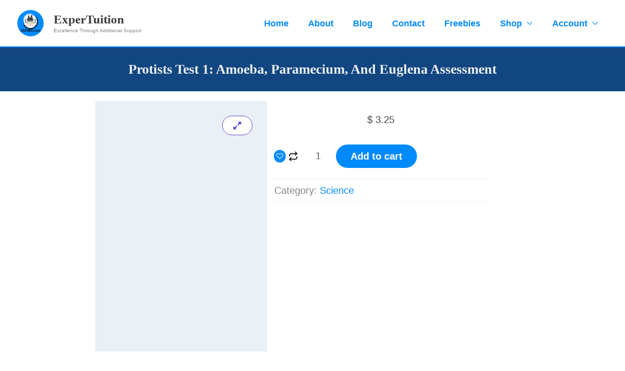

--- FILE ---
content_type: text/css
request_url: https://www.expertuition.com/wp-content/litespeed/ucss/4c5dab1d60e1dc179d6a6f6493a20663.css?ver=c94ad
body_size: 18964
content:
@keyframes woocs-lds-ellipsis1{0%{transform:scale(0)}to{transform:scale(1)}}@keyframes woocs-lds-ellipsis3{0%{transform:scale(1)}to{transform:scale(0)}}@keyframes woocs-lds-ellipsis2{0%{transform:translate(0,0)}to{transform:translate(24px,0)}}@keyframes mailpoet-bouncedelay{0%,80%,to{transform:scale(0)}40%{transform:scale(1)}}body{font-size:100%;outline:0;color:#808285;background:#fff;font-style:normal;-webkit-font-smoothing:antialiased;-moz-osx-font-smoothing:grayscale}h2,h4,h5{border:0}h2,h4,h5,html,li{margin:0;outline:0}body,h2,h4,h5,html,li,p,ul{font-weight:inherit;padding:0;vertical-align:baseline}h2,h4,h5,html,li,p,ul{font-style:inherit}html,li,p,ul{font-size:100%}body,html,li,p,textarea,ul{border:0}html{-ms-text-size-adjust:100%;box-sizing:border-box;line-height:1.15;-webkit-text-size-adjust:100%}.shopengine-widget .shopengine-product-tabs .woocommerce-tabs #reviews #review_form #respond label,nav{display:block}a:active,p,textarea,ul{outline:0}a:hover,a:visited{text-decoration:none}b,strong{font-weight:bolder}small{font-size:80%}img{border:0;height:auto;max-width:100%;vertical-align:middle;border-style:none}svg:not(:root){overflow:hidden}button,input,select,textarea{font:inherit}button{cursor:pointer}input[type=submit]{-webkit-appearance:button;cursor:pointer}button::-moz-focus-inner{border:0}input::-moz-focus-inner{border:0;padding:0}input[type=checkbox]{box-sizing:border-box;padding:0}input[type=number]::-webkit-inner-spin-button,input[type=number]::-webkit-outer-spin-button{height:auto}.ast-container{max-width:100%;margin-left:auto;margin-right:auto;padding-left:20px;padding-right:20px}.ast-container::after{content:"";display:table;clear:both}h2,h4,h5{clear:both}.entry-content h2,h2{color:#808285;font-size:1.7em;line-height:1.3}.entry-content h4,h4{color:#808285;line-height:1.5;font-size:1.3em}h5{line-height:1.6;font-size:1.2em}*,:after,:before{box-sizing:inherit}ul{margin:0 0 1.5em 3em;list-style:disc;box-sizing:border-box}li>ul{margin-bottom:0;margin-left:1.5em}em,i{font-style:italic}.button{font-size:100%;margin:0;border-color:var(--ast-border-color);background:#e6e6e6;color:#fff}.button,button,input,select,textarea{font-weight:400;vertical-align:baseline}h5,input{color:#808285}.main-header-bar .main-header-bar-navigation .menu-item-has-children>.menu-link:after{line-height:normal}button{border:1px solid;border-radius:2px;padding:.6em 1em .4em}button,input[type=submit]{border-color:var(--ast-border-color);background:#e6e6e6;color:#fff}.button:focus{color:#fff}.button:hover{color:#fff;border-color:var(--ast-border-color)}button:focus,input[type=submit]:focus{color:#fff}button:hover,input[type=submit]:hover{color:#fff;border-color:var(--ast-border-color)}.button:active,.button:focus,button:active,button:focus,input[type=submit]:active,input[type=submit]:focus{border-color:var(--ast-border-color);outline:0}input[type=email],input[type=text],textarea{border:1px solid var(--ast-border-color);-webkit-appearance:none}input[type=email]:focus,input[type=text]:focus,textarea:focus{color:#111}a{color:#4169e1}a:focus,a:hover{color:#191970}a:focus{outline:thin dotted}a:hover{outline:0}.ast-container:after,.ast-container:before,.clear:after,.clear:before,.site-content:after,.site-content:before,.site-header:after,.site-header:before{content:"";display:table}.ast-container:after,.clear:after,.site-content:after,.site-header:after{clear:both}::selection{color:#fff;background:#0274be}body:not(.logged-in){position:relative}#page{position:relative;display:block}a,a:focus{text-decoration:none}.site-header a *,a{transition:all .2s linear}.entry-content h2,.entry-content h4{margin-bottom:20px}p{margin:0 0 1.75em}.button,input[type=submit]{border-radius:0;padding:18px 30px;border:0;box-shadow:none;text-shadow:none}.button:hover,input[type=submit]:hover{box-shadow:none}.button:active,.button:focus,input[type=submit]:active{box-shadow:none}.site-title{font-weight:400}.site-description,.site-title{margin-bottom:0}.site-title a,.site-title:focus a,.site-title:hover a{transition:all .2s linear}.site-title a,.site-title a:focus,.site-title a:hover,.site-title a:visited{color:#222}body,input[type=submit]{line-height:1.85714285714286}.site-title a{line-height:1.2}.site-header .site-description{line-height:1.5}body{background-color:#fff;overflow-x:hidden;margin:0}.main-navigation{height:100%;-js-display:inline-flex;display:inline-flex}.main-navigation ul{list-style:none;margin:0;padding-left:0;position:relative}.main-header-menu .menu-link{text-decoration:none;padding:0 1em;display:inline-block;transition:all .2s linear}.main-header-menu .menu-item{position:relative}.main-header-menu .menu-item:hover>.sub-menu{right:auto;left:0;visibility:visible}.main-header-menu .sub-menu{width:240px;background:#fff;left:-999em;position:absolute;top:100%;z-index:99999;visibility:hidden}.main-header-menu .sub-menu .menu-link{padding:.9em 1em;display:block;word-wrap:break-word}.submenu-with-border .sub-menu{border-width:1px;border-style:solid}.submenu-with-border .sub-menu .menu-link{border-width:0 0 1px;border-style:solid}.ast-desktop .submenu-with-border .sub-menu>.menu-item:last-child>.menu-link{border-bottom-style:none}.ast-button-wrap{display:inline-block}.ast-button-wrap button{box-shadow:none;border:0}.ast-button-wrap .menu-toggle{padding:0;width:2.2em;height:2.1em;font-size:1.5em;font-weight:400;-webkit-font-smoothing:antialiased;-moz-osx-font-smoothing:grayscale;border-radius:2px;vertical-align:middle;line-height:1.85714285714286}.ast-button-wrap .menu-toggle.main-header-menu-toggle{width:auto;text-align:center}.ast-button-wrap .menu-toggle:focus{outline:thin dotted}.header-main-layout-1 .ast-main-header-bar-alignment{margin-left:auto}.site-navigation{height:100%}.entry-content>:last-child{margin-bottom:0}.ast-builder-grid-row{display:grid;grid-template-columns:auto auto;align-items:center;grid-column-gap:20px;overflow-wrap:anywhere}.ast-builder-grid-row>.site-header-section{flex-wrap:nowrap}.ast-builder-layout-element,.site-header-section .ast-builder-menu{align-items:center}.site-header-section{height:100%;min-height:0;align-items:center}.site-header-section>*{padding:0 10px}.site-header-section>div:first-child{padding-left:0}.site-header-section>div:last-child{padding-right:0}.ast-grid-right-section{justify-content:flex-end}.ast-logo-title-inline .ast-site-identity{padding:1em 0;-js-display:inline-flex;display:inline-flex;vertical-align:middle;align-items:center;transition:all .2s linear}.ahfb-svg-iconset,.ast-mobile-header-wrap .menu-toggle .mobile-menu-toggle-icon{-js-display:inline-flex;display:inline-flex;align-self:center}.ahfb-svg-iconset svg{width:17px;height:17px;transition:none}.ahfb-svg-iconset svg>*{transition:none}.ast-builder-grid-row-container{display:grid;align-content:center}.main-header-bar .main-header-bar-navigation{height:100%}.ast-nav-menu .sub-menu{line-height:1.45}.ast-builder-menu .main-navigation{padding:0}.ast-builder-menu .main-navigation>ul{align-self:center}.menu-toggle .ast-close-svg{display:none}.ast-mobile-header-wrap .ast-button-wrap .menu-toggle.main-header-menu-toggle{-js-display:flex;display:flex;align-items:center;width:auto;height:auto}.menu-toggle .mobile-menu-toggle-icon{-js-display:inline-flex;display:inline-flex;align-self:center}.ast-button-wrap .menu-toggle.main-header-menu-toggle{padding:.5em;align-items:center;-js-display:flex;display:flex}.site-header{z-index:99}.hfe-nav-menu li.menu-item,.main-header-bar-wrap,.site-header{position:relative}.main-header-bar{background-color:#fff;border-bottom-color:var(--ast-border-color);border-bottom-style:solid;margin-left:auto;margin-right:auto}.ast-desktop .main-header-menu.ast-menu-shadow .sub-menu{box-shadow:0 4px 10px -2px rgba(0,0,0,.1)}.site-branding{line-height:1;align-self:center}.ast-menu-toggle{display:none;background:0 0;color:inherit;border-style:dotted;border-color:transparent}.ast-menu-toggle:focus,.ast-menu-toggle:hover{background:0 0;border-color:inherit;color:inherit}.ast-menu-toggle:focus{outline:thin dotted}.main-header-bar{z-index:4;position:relative}.main-header-bar .main-header-bar-navigation .sub-menu{line-height:1.45}.ast-site-identity{padding:1em 0}.ast-desktop .main-header-menu>.menu-item .sub-menu:before{position:absolute;content:"";top:0;left:0;width:100%;transform:translateY(-100%)}input[type=email],input[type=number],input[type=text],select,textarea{color:#666;padding:.75em;height:auto;border-width:1px;border-style:solid;border-color:var(--ast-border-color);border-radius:2px;background:var(--ast-comment-inputs-background);box-shadow:none;box-sizing:border-box;transition:all .2s linear}input[type=email]:focus,input[type=text]:focus,select:focus,textarea:focus{background-color:#fff;border-color:var(--ast-border-color);box-shadow:none}input[type=submit],input[type=submit]:focus,input[type=submit]:hover{box-shadow:none}textarea{width:100%}.entry-content{word-wrap:break-word}.entry-content p{margin-bottom:1.6em}.entry-content::after{display:table;clear:both;content:""}@media (min-width:421px){.single .post-navigation .nav-links:not(:has(.nav-previous)){justify-content:flex-end}}@media (max-width:420px){.single .post-navigation .nav-links:not(:has(.nav-previous)){justify-content:flex-end}}.ast-flex{-js-display:flex;display:flex;flex-wrap:wrap}.ast-inline-flex{-js-display:inline-flex;display:inline-flex;align-items:center;flex-wrap:wrap;align-content:center}.ast-flex-grow-1{flex-grow:1}.ast-desktop .astra-menu-animation-slide-down>.menu-item>.sub-menu{opacity:0;visibility:hidden;transform:translateY(-.5em);transition:visibility .2s ease,transform .2s ease}.ast-desktop .astra-menu-animation-slide-down>.menu-item:hover>.sub-menu{opacity:1;visibility:visible;transform:translateY(0);transition:opacity .2s ease,visibility .2s ease,transform .2s ease}.hfe-nav-menu li,.hfe-nav-menu ul,ul.hfe-nav-menu{list-style:none!important;margin:0;padding:0}.hfe-nav-menu .sub-menu li.menu-item{position:relative;background:inherit}div.hfe-nav-menu{-webkit-box-orient:vertical;-webkit-box-direction:normal;-webkit-flex-direction:column;-moz-box-orient:vertical;-moz-box-direction:normal;-ms-flex-direction:column;flex-direction:column}.hfe-nav-menu__layout-horizontal,div.hfe-nav-menu{-js-display:flex;display:-webkit-box;display:-webkit-flex;display:-moz-box;display:-ms-flexbox;display:flex}.hfe-nav-menu__layout-horizontal .hfe-nav-menu .sub-menu{position:absolute;top:100%;left:0;z-index:16;visibility:hidden;opacity:0;text-align:left;-webkit-transition:all .3s ease-in;transition:all .3s ease-in}.hfe-nav-menu__layout-horizontal .hfe-nav-menu .menu-item-has-children:focus>.sub-menu,.hfe-nav-menu__layout-horizontal .hfe-nav-menu .menu-item-has-children:hover>.sub-menu{visibility:visible;opacity:1}.hfe-nav-menu .menu-item-has-children .sub-menu{position:absolute;top:100%;left:0;z-index:9999;visibility:hidden;opacity:0}.hfe-nav-menu__layout-horizontal .hfe-nav-menu .menu-item-has-children:hover>.sub-menu{visibility:visible;opacity:1;-webkit-transition:all .3s ease-out;transition:all .3s ease-out}.hfe-nav-menu:after,.hfe-nav-menu:before{content:"";display:table;clear:both}.hfe-nav-menu__align-right .hfe-nav-menu{margin-left:auto;-webkit-box-pack:end;-ms-flex-pack:end;-webkit-justify-content:flex-end;-moz-box-pack:end;justify-content:flex-end}.hfe-nav-menu__layout-horizontal .hfe-nav-menu{-js-display:flex;display:-webkit-box;display:-webkit-flex;display:-moz-box;display:-ms-flexbox;display:flex;-webkit-flex-wrap:wrap;-ms-flex-wrap:wrap;flex-wrap:wrap}.hfe-nav-menu a.hfe-menu-item,.hfe-nav-menu a.hfe-sub-menu-item{line-height:1;text-decoration:none;-js-display:flex;display:-webkit-box;display:-webkit-flex;display:-moz-box;display:-ms-flexbox;display:flex;-webkit-box-pack:justify;-moz-box-pack:justify;-ms-flex-pack:justify;-webkit-box-shadow:none;box-shadow:none;-webkit-box-align:center;-webkit-align-items:center;-moz-box-align:center;-ms-flex-align:center;align-items:center;-webkit-justify-content:space-between;justify-content:space-between}.hfe-nav-menu a.hfe-menu-item:hover,.hfe-nav-menu a.hfe-sub-menu-item:hover{text-decoration:none}.hfe-nav-menu .sub-menu{min-width:220px;margin:0;z-index:9999}.hfe-nav-menu__layout-horizontal{font-size:0}.hfe-nav-menu__layout-horizontal li.menu-item{font-size:medium}.hfe-nav-menu__layout-horizontal .hfe-nav-menu .sub-menu{-webkit-box-shadow:0 4px 10px -2px rgba(0,0,0,.1);box-shadow:0 4px 10px -2px rgba(0,0,0,.1)}.hfe-nav-menu-icon{padding:.35em;border:0 solid}.hfe-has-submenu-container a.hfe-menu-item:focus,.hfe-nav-menu .menu-item-has-children .sub-menu:focus,.hfe-nav-menu .menu-item-has-children:focus,.woocommerce select:focus,.woocommerce-page select:focus{outline:0}.hfe-nav-menu__submenu-arrow .hfe-menu-toggle:before{font-family:"Font Awesome 5 Free";z-index:1;font-size:inherit;font-weight:inherit;line-height:0}.hfe-nav-menu .sub-arrow,.hfe-nav-menu__toggle{line-height:1;-js-display:flex;display:-webkit-box;display:-webkit-flex;display:-moz-box;display:-ms-flexbox;display:flex;cursor:pointer}.hfe-nav-menu__toggle{font-size:22px;border:0 solid;-webkit-border-radius:3px;border-radius:3px;color:#494c4f;position:relative}.hfe-nav-menu .sub-arrow{font-size:14px;margin-top:-10px;margin-bottom:-10px}.hfe-nav-menu__layout-horizontal .hfe-nav-menu .sub-arrow{margin-left:10px}.hfe-layout-horizontal .hfe-nav-menu__toggle{visibility:hidden;opacity:0;display:none}.hfe-nav-menu-icon{display:inline-block;line-height:1;text-align:center}.hfe-nav-menu .menu-item a:after,.hfe-nav-menu .menu-item a:before{display:block;position:absolute;-webkit-transition:.3s;transition:.3s;-webkit-transition-timing-function:cubic-bezier(.58,.3,.005,1);transition-timing-function:cubic-bezier(.58,.3,.005,1)}.hfe-nav-menu .menu-item a.hfe-menu-item:not(:hover):not(:focus):not(.current-menu-item):not(.highlighted):after,.hfe-nav-menu .menu-item a.hfe-menu-item:not(:hover):not(:focus):not(.current-menu-item):not(.highlighted):before,.premium-nav-menu-item:not(.premium-active-item) .premium-menu-link-parent:not(:hover):not(:focus)::after,.premium-nav-menu-item:not(.premium-active-item) .premium-menu-link-parent:not(:hover):not(:focus)::before{opacity:0}.hfe-nav-menu .menu-item a.hfe-menu-item:focus:after,.hfe-nav-menu .menu-item a.hfe-menu-item:focus:before,.hfe-nav-menu .menu-item a.hfe-menu-item:hover:after,.hfe-nav-menu .menu-item a.hfe-menu-item:hover:before{-webkit-transform:scale(1);-ms-transform:scale(1);transform:scale(1)}.hfe-pointer__double-line.hfe-animation__grow .menu-item.parent a.hfe-menu-item:not(:hover):not(:focus):not(.current-menu-item):not(.highlighted):after,.hfe-pointer__double-line.hfe-animation__grow .menu-item.parent a.hfe-menu-item:not(:hover):not(:focus):not(.current-menu-item):not(.highlighted):before,.hfe-pointer__overline.hfe-animation__grow .menu-item.parent a.hfe-menu-item:not(:hover):not(:focus):not(.current-menu-item):not(.highlighted):after,.hfe-pointer__overline.hfe-animation__grow .menu-item.parent a.hfe-menu-item:not(:hover):not(:focus):not(.current-menu-item):not(.highlighted):before,.hfe-pointer__underline.hfe-animation__grow .menu-item.parent a.hfe-menu-item:not(:hover):not(:focus):not(.current-menu-item):not(.highlighted):after,.hfe-pointer__underline.hfe-animation__grow .menu-item.parent a.hfe-menu-item:not(:hover):not(:focus):not(.current-menu-item):not(.highlighted):before{height:0;width:0;left:50%}.hfe-pointer__double-line.hfe-animation__drop-out .menu-item.parent a.hfe-menu-item:not(:hover):not(:focus):not(.current-menu-item):not(.highlighted):before,.hfe-pointer__overline.hfe-animation__drop-out .menu-item.parent a.hfe-menu-item:not(:hover):not(:focus):not(.current-menu-item):not(.highlighted):before,.hfe-pointer__underline.hfe-animation__drop-out .menu-item.parent a.hfe-menu-item:not(:hover):not(:focus):not(.current-menu-item):not(.highlighted):before{top:10px}.hfe-pointer__double-line.hfe-animation__drop-out .menu-item.parent a.hfe-menu-item:not(:hover):not(:focus):not(.current-menu-item):not(.highlighted):after,.hfe-pointer__overline.hfe-animation__drop-out .menu-item.parent a.hfe-menu-item:not(:hover):not(:focus):not(.current-menu-item):not(.highlighted):after,.hfe-pointer__underline.hfe-animation__drop-out .menu-item.parent a.hfe-menu-item:not(:hover):not(:focus):not(.current-menu-item):not(.highlighted):after{bottom:10px}.hfe-pointer__double-line.hfe-animation__drop-in .menu-item.parent a.hfe-menu-item:not(:hover):not(:focus):not(.current-menu-item):not(.highlighted):before,.hfe-pointer__overline.hfe-animation__drop-in .menu-item.parent a.hfe-menu-item:not(:hover):not(:focus):not(.current-menu-item):not(.highlighted):before,.hfe-pointer__underline.hfe-animation__drop-in .menu-item.parent a.hfe-menu-item:not(:hover):not(:focus):not(.current-menu-item):not(.highlighted):before{top:-10px}.hfe-pointer__double-line.hfe-animation__drop-in .menu-item.parent a.hfe-menu-item:not(:hover):not(:focus):not(.current-menu-item):not(.highlighted):after,.hfe-pointer__overline.hfe-animation__drop-in .menu-item.parent a.hfe-menu-item:not(:hover):not(:focus):not(.current-menu-item):not(.highlighted):after,.hfe-pointer__underline.hfe-animation__drop-in .menu-item.parent a.hfe-menu-item:not(:hover):not(:focus):not(.current-menu-item):not(.highlighted):after{bottom:-10px}.hfe-pointer__double-line.hfe-animation__slide .menu-item.parent a.hfe-menu-item:not(:hover):not(:focus):not(.current-menu-item):not(.highlighted):before,.hfe-pointer__overline.hfe-animation__slide .menu-item.parent a.hfe-menu-item:not(:hover):not(:focus):not(.current-menu-item):not(.highlighted):before{width:10px;left:-20px}.hfe-pointer__double-line.hfe-animation__slide .menu-item.parent a.hfe-menu-item:not(:hover):not(:focus):not(.current-menu-item):not(.highlighted):after,.hfe-pointer__underline.hfe-animation__slide .menu-item.parent a.hfe-menu-item:not(:hover):not(:focus):not(.current-menu-item):not(.highlighted):after{width:10px;left:-webkit-calc(100% + 20px);left:calc(100% + 20px)}.hfe-pointer__framed.hfe-animation__grow .menu-item.parent a.hfe-menu-item:not(:hover):not(:focus):not(.current-menu-item):not(.highlighted):before{-webkit-transform:scale(.75);-ms-transform:scale(.75);transform:scale(.75)}.hfe-pointer__framed.hfe-animation__shrink .menu-item.parent a.hfe-menu-item:not(:hover):not(:focus):not(.current-menu-item):not(.highlighted):before{-webkit-transform:scale(1.25);-ms-transform:scale(1.25);transform:scale(1.25)}.hfe-pointer__background.hfe-animation__shrink .menu-item.parent a.hfe-menu-item:not(:hover):not(:focus):not(.current-menu-item):not(.highlighted):before{-webkit-transform:scale(1.2);-ms-transform:scale(1.2);transform:scale(1.2);-webkit-transition:.3s;transition:.3s}.hfe-pointer__background.hfe-animation__sweep-left .menu-item.parent a.hfe-menu-item:not(:hover):not(:focus):not(.current-menu-item):not(.highlighted):before{left:100%}.hfe-pointer__background.hfe-animation__sweep-right .menu-item.parent a.hfe-menu-item:not(:hover):not(:focus):not(.current-menu-item):not(.highlighted):before{right:100%}.hfe-pointer__background.hfe-animation__sweep-up .menu-item.parent a.hfe-menu-item:not(:hover):not(:focus):not(.current-menu-item):not(.highlighted):before{top:100%}.hfe-pointer__background.hfe-animation__sweep-down .menu-item.parent a.hfe-menu-item:not(:hover):not(:focus):not(.current-menu-item):not(.highlighted):before{bottom:100%}.hfe-pointer__background.hfe-animation__shutter-out-vertical .menu-item.parent a.hfe-menu-item:not(:hover):not(:focus):not(.current-menu-item):not(.highlighted):before{bottom:50%;top:50%}.hfe-pointer__background.hfe-animation__shutter-out-horizontal .menu-item.parent a.hfe-menu-item:not(:hover):not(:focus):not(.current-menu-item):not(.highlighted):before{right:50%;left:50%}.hfe-pointer__text.hfe-animation__grow .menu-item.parent a.hfe-menu-item:focus,.hfe-pointer__text.hfe-animation__grow .menu-item.parent a.hfe-menu-item:hover{-webkit-transform:scale(1.2);-ms-transform:scale(1.2);transform:scale(1.2)}.hfe-nav-menu .hfe-has-submenu .sub-menu li.menu-item:first-child,.hfe-nav-menu .hfe-has-submenu .sub-menu li.menu-item:last-child{overflow:visible!important}@media only screen and (max-width:1024px){.hfe-nav-menu__breakpoint-none .hfe-nav-menu__layout-horizontal .hfe-nav-menu .menu-item-has-children:hover>.sub-menu{visibility:hidden;opacity:0;-webkit-transition:none;transition:none}.hfe-nav-menu .sub-menu{min-width:auto;margin:0}.hfe-pointer__text .menu-item.parent a.hfe-menu-item:focus{-webkit-transform:none!important;-ms-transform:none!important;transform:none!important}}@media only screen and (max-width:767px){.hfe-nav-menu .sub-menu{min-width:auto;margin:0}.hfe-nav-menu__breakpoint-none .hfe-nav-menu__layout-horizontal .hfe-nav-menu .menu-item-has-children:hover>.sub-menu{visibility:hidden;opacity:0;-webkit-transition:none;transition:none}.hfe-pointer__text .menu-item.parent a.hfe-menu-item:focus{-webkit-transform:none!important;-ms-transform:none!important;transform:none!important}}.hfe-pointer__double-line.hfe-animation__slide .menu-item.parent.current-menu-item a.hfe-menu-item:not(:hover):not(:focus):not(.current-menu-item):not(.highlighted):after,.hfe-pointer__double-line.hfe-animation__slide .menu-item.parent.current-menu-item a.hfe-menu-item:not(:hover):not(:focus):not(.current-menu-item):not(.highlighted):before,.hfe-pointer__overline.hfe-animation__fade .menu-item.parent.current-menu-item a.hfe-menu-item:not(:hover):not(:focus):not(.current-menu-item):not(.highlighted):before,.hfe-pointer__overline.hfe-animation__slide .menu-item.parent.current-menu-item a.hfe-menu-item:not(:hover):not(:focus):not(.current-menu-item):not(.highlighted):before,.hfe-pointer__underline.hfe-animation__slide .menu-item.parent.current-menu-item a.hfe-menu-item:not(:hover):not(:focus):not(.current-menu-item):not(.highlighted):after{width:100%;left:0;opacity:1}.hfe-pointer__double-line.hfe-animation__drop-in .menu-item.parent.current-menu-item a.hfe-menu-item:not(:hover):not(:focus):not(.current-menu-item):not(.highlighted):after,.hfe-pointer__double-line.hfe-animation__drop-out .menu-item.parent.current-menu-item a.hfe-menu-item:not(:hover):not(:focus):not(.current-menu-item):not(.highlighted):after,.hfe-pointer__overline.hfe-animation__drop-in .menu-item.parent.current-menu-item a.hfe-menu-item:not(:hover):not(:focus):not(.current-menu-item):not(.highlighted):after,.hfe-pointer__overline.hfe-animation__drop-out .menu-item.parent.current-menu-item a.hfe-menu-item:not(:hover):not(:focus):not(.current-menu-item):not(.highlighted):after,.hfe-pointer__underline.hfe-animation__drop-in .menu-item.parent.current-menu-item a.hfe-menu-item:not(:hover):not(:focus):not(.current-menu-item):not(.highlighted):after,.hfe-pointer__underline.hfe-animation__drop-out .menu-item.parent.current-menu-item a.hfe-menu-item:not(:hover):not(:focus):not(.current-menu-item):not(.highlighted):after{bottom:0;opacity:1}.hfe-pointer__double-line.hfe-animation__drop-in .menu-item.parent.current-menu-item a.hfe-menu-item:not(:hover):not(:focus):not(.current-menu-item):not(.highlighted):before,.hfe-pointer__double-line.hfe-animation__drop-out .menu-item.parent.current-menu-item a.hfe-menu-item:not(:hover):not(:focus):not(.current-menu-item):not(.highlighted):before,.hfe-pointer__overline.hfe-animation__drop-in .menu-item.parent.current-menu-item a.hfe-menu-item:not(:hover):not(:focus):not(.current-menu-item):not(.highlighted):before,.hfe-pointer__overline.hfe-animation__drop-out .menu-item.parent.current-menu-item a.hfe-menu-item:not(:hover):not(:focus):not(.current-menu-item):not(.highlighted):before,.hfe-pointer__underline.hfe-animation__drop-in .menu-item.parent.current-menu-item a.hfe-menu-item:not(:hover):not(:focus):not(.current-menu-item):not(.highlighted):before,.hfe-pointer__underline.hfe-animation__drop-out .menu-item.parent.current-menu-item a.hfe-menu-item:not(:hover):not(:focus):not(.current-menu-item):not(.highlighted):before{top:0;opacity:1}.hfe-pointer__double-line.hfe-animation__grow .menu-item.parent.current-menu-item a.hfe-menu-item:not(:hover):not(:focus):not(.current-menu-item):not(.highlighted):after,.hfe-pointer__double-line.hfe-animation__grow .menu-item.parent.current-menu-item a.hfe-menu-item:not(:hover):not(:focus):not(.current-menu-item):not(.highlighted):before,.hfe-pointer__overline.hfe-animation__grow .menu-item.parent.current-menu-item a.hfe-menu-item:not(:hover):not(:focus):not(.current-menu-item):not(.highlighted):after,.hfe-pointer__overline.hfe-animation__grow .menu-item.parent.current-menu-item a.hfe-menu-item:not(:hover):not(:focus):not(.current-menu-item):not(.highlighted):before,.hfe-pointer__underline.hfe-animation__grow .menu-item.parent.current-menu-item a.hfe-menu-item:not(:hover):not(:focus):not(.current-menu-item):not(.highlighted):after,.hfe-pointer__underline.hfe-animation__grow .menu-item.parent.current-menu-item a.hfe-menu-item:not(:hover):not(:focus):not(.current-menu-item):not(.highlighted):before{height:3px;width:100%;left:0;opacity:1}.hfe-pointer__framed.hfe-animation__grow .menu-item.parent.current-menu-item a.hfe-menu-item:not(:hover):not(:focus):not(.current-menu-item):not(.highlighted):before,.hfe-pointer__framed.hfe-animation__shrink .menu-item.parent.current-menu-item a.hfe-menu-item:not(:hover):not(:focus):not(.current-menu-item):not(.highlighted):before{opacity:1;-webkit-transform:scale(1);-ms-transform:scale(1);transform:scale(1)}.hfe-pointer__double-line.hfe-animation__fade .menu-item.parent.current-menu-item a.hfe-menu-item:not(:hover):not(:focus):not(.current-menu-item):not(.highlighted):after,.hfe-pointer__double-line.hfe-animation__fade .menu-item.parent.current-menu-item a.hfe-menu-item:not(:hover):not(:focus):not(.current-menu-item):not(.highlighted):before,.hfe-pointer__framed.hfe-animation__fade .menu-item.parent.current-menu-item a.hfe-menu-item:not(:hover):not(:focus):not(.current-menu-item):not(.highlighted):before,.hfe-pointer__underline.hfe-animation__fade .menu-item.parent.current-menu-item a.hfe-menu-item:not(:hover):not(:focus):not(.current-menu-item):not(.highlighted):after{opacity:1}.hfe-pointer__framed.hfe-animation__corners .menu-item.parent.current-menu-item a.hfe-menu-item:not(:hover):not(:focus):not(.current-menu-item):not(.highlighted):after,.hfe-pointer__framed.hfe-animation__corners .menu-item.parent.current-menu-item a.hfe-menu-item:not(:hover):not(:focus):not(.current-menu-item):not(.highlighted):before,.hfe-pointer__framed.hfe-animation__draw .menu-item.parent.current-menu-item a.hfe-menu-item:not(:hover):not(:focus):not(.current-menu-item):not(.highlighted):after,.hfe-pointer__framed.hfe-animation__draw .menu-item.parent.current-menu-item a.hfe-menu-item:not(:hover):not(:focus):not(.current-menu-item):not(.highlighted):before{border-width:3px;width:100%;opacity:1;height:100%}@font-face{font-display:swap;font-family:pa-elements;src:url(/wp-content/plugins/premium-addons-for-elementor/assets/editor/fonts/pa-elements.eot?vjgn7e);src:url(/wp-content/plugins/premium-addons-for-elementor/assets/editor/fonts/pa-elements.eot?vjgn7e#iefix)format("embedded-opentype"),url(/wp-content/plugins/premium-addons-for-elementor/assets/editor/fonts/pa-elements.ttf?vjgn7e)format("truetype"),url(/wp-content/plugins/premium-addons-for-elementor/assets/editor/fonts/pa-elements.woff?vjgn7e)format("woff"),url(/wp-content/plugins/premium-addons-for-elementor/assets/editor/fonts/pa-elements.svg?vjgn7e#pa-elements)format("svg");font-weight:400;font-style:normal}@font-face{font-display:swap;font-family:pa-elements;src:url(/wp-content/plugins/premium-addons-for-elementor/assets/plugins/premium-addons-for-elementor/assets/editor/fonts/pa-elements.eot?vjgn7e);src:url(/wp-content/plugins/premium-addons-for-elementor/assets/plugins/premium-addons-for-elementor/assets/editor/fonts/pa-elements.eot?vjgn7e#iefix)format("embedded-opentype"),url(/wp-content/plugins/premium-addons-for-elementor/assets/plugins/premium-addons-for-elementor/assets/editor/fonts/pa-elements.ttf?vjgn7e)format("truetype"),url(/wp-content/plugins/premium-addons-for-elementor/assets/plugins/premium-addons-for-elementor/assets/editor/fonts/pa-elements.woff?vjgn7e)format("woff"),url(/wp-content/plugins/premium-addons-for-elementor/assets/plugins/premium-addons-for-elementor/assets/editor/fonts/pa-elements.svg?vjgn7e#pa-elements)format("svg");font-weight:400;font-style:normal}.premium-nav-pointer-double-line.premium-nav-animation-slide .premium-nav-menu-item:not(.premium-active-item) .premium-menu-link-parent:not(:hover):not(:focus)::after,.premium-nav-pointer-underline.premium-nav-animation-slide .premium-nav-menu-item:not(.premium-active-item) .premium-menu-link-parent:not(:hover):not(:focus)::after{width:10px;inset-inline-start:100%}.premium-nav-pointer-double-line.premium-nav-animation-slide .premium-nav-menu-item:not(.premium-active-item) .premium-menu-link-parent:not(:hover):not(:focus)::before,.premium-nav-pointer-overline.premium-nav-animation-slide .premium-nav-menu-item:not(.premium-active-item) .premium-menu-link-parent:not(:hover):not(:focus)::before{width:10px;left:-20px}.premium-nav-pointer-double-line.premium-nav-animation-grow .premium-nav-menu-item:not(.premium-active-item) .premium-menu-link-parent:not(:hover):not(:focus)::after,.premium-nav-pointer-double-line.premium-nav-animation-grow .premium-nav-menu-item:not(.premium-active-item) .premium-menu-link-parent:not(:hover):not(:focus)::before,.premium-nav-pointer-overline.premium-nav-animation-grow .premium-nav-menu-item:not(.premium-active-item) .premium-menu-link-parent:not(:hover):not(:focus)::after,.premium-nav-pointer-overline.premium-nav-animation-grow .premium-nav-menu-item:not(.premium-active-item) .premium-menu-link-parent:not(:hover):not(:focus)::before,.premium-nav-pointer-underline.premium-nav-animation-grow .premium-nav-menu-item:not(.premium-active-item) .premium-menu-link-parent:not(:hover):not(:focus)::after,.premium-nav-pointer-underline.premium-nav-animation-grow .premium-nav-menu-item:not(.premium-active-item) .premium-menu-link-parent:not(:hover):not(:focus)::before{height:0;width:0;left:50%}.premium-nav-pointer-double-line.premium-nav-animation-drop-in .premium-nav-menu-item:not(.premium-active-item) .premium-menu-link-parent:not(:hover):not(:focus)::before,.premium-nav-pointer-overline.premium-nav-animation-drop-in .premium-nav-menu-item:not(.premium-active-item) .premium-menu-link-parent:not(:hover):not(:focus)::before,.premium-nav-pointer-underline.premium-nav-animation-drop-in .premium-nav-menu-item:not(.premium-active-item) .premium-menu-link-parent:not(:hover):not(:focus)::before{top:-10px}.premium-nav-pointer-double-line.premium-nav-animation-drop-in .premium-nav-menu-item:not(.premium-active-item) .premium-menu-link-parent:not(:hover):not(:focus)::after,.premium-nav-pointer-overline.premium-nav-animation-drop-in .premium-nav-menu-item:not(.premium-active-item) .premium-menu-link-parent:not(:hover):not(:focus)::after,.premium-nav-pointer-underline.premium-nav-animation-drop-in .premium-nav-menu-item:not(.premium-active-item) .premium-menu-link-parent:not(:hover):not(:focus)::after{bottom:-10px}.premium-nav-pointer-double-line.premium-nav-animation-drop-out .premium-nav-menu-item:not(.premium-active-item) .premium-menu-link-parent:not(:hover):not(:focus)::before,.premium-nav-pointer-overline.premium-nav-animation-drop-out .premium-nav-menu-item:not(.premium-active-item) .premium-menu-link-parent:not(:hover):not(:focus)::before,.premium-nav-pointer-underline.premium-nav-animation-drop-out .premium-nav-menu-item:not(.premium-active-item) .premium-menu-link-parent:not(:hover):not(:focus)::before{top:10px}.premium-nav-pointer-double-line.premium-nav-animation-drop-out .premium-nav-menu-item:not(.premium-active-item) .premium-menu-link-parent:not(:hover):not(:focus)::after,.premium-nav-pointer-overline.premium-nav-animation-drop-out .premium-nav-menu-item:not(.premium-active-item) .premium-menu-link-parent:not(:hover):not(:focus)::after,.premium-nav-pointer-underline.premium-nav-animation-drop-out .premium-nav-menu-item:not(.premium-active-item) .premium-menu-link-parent:not(:hover):not(:focus)::after{bottom:10px}.premium-nav-pointer-framed.premium-nav-animation-grow .premium-nav-menu-item:not(.premium-active-item) .premium-menu-link-parent:not(:hover):not(:focus)::before{-webkit-transform:scale(.75);-ms-transform:scale(.75);transform:scale(.75)}.premium-nav-pointer-framed.premium-nav-animation-shrink .premium-nav-menu-item:not(.premium-active-item) .premium-menu-link-parent:not(:hover):not(:focus)::before{-webkit-transform:scale(1.25);-ms-transform:scale(1.25);transform:scale(1.25)}.premium-nav-pointer-background.premium-nav-animation-shrink .premium-nav-menu-item:not(.premium-active-item) .premium-menu-link-parent:not(:hover):not(:focus)::before{-webkit-transform:scale(1.2);-ms-transform:scale(1.2);transform:scale(1.2);-webkit-transition:.3;transition:.3}.premium-nav-pointer-background.premium-nav-animation-sweep-left .premium-nav-menu-item:not(.premium-active-item) .premium-menu-link-parent:not(:hover):not(:focus)::before{left:100%}.premium-nav-pointer-background.premium-nav-animation-sweep-right .premium-nav-menu-item:not(.premium-active-item) .premium-menu-link-parent:not(:hover):not(:focus)::before{right:100%}.premium-nav-pointer-background.premium-nav-animation-sweep-up .premium-nav-menu-item:not(.premium-active-item) .premium-menu-link-parent:not(:hover):not(:focus)::before{top:100%}.premium-nav-pointer-background.premium-nav-animation-sweep-down .premium-nav-menu-item:not(.premium-active-item) .premium-menu-link-parent:not(:hover):not(:focus)::before{bottom:100%}.premium-nav-pointer-background.premium-nav-animation-shutter-out-vertical .premium-nav-menu-item:not(.premium-active-item) .premium-menu-link-parent:not(:hover):not(:focus)::before{bottom:50%;top:50%}.premium-nav-pointer-background.premium-nav-animation-shutter-out-horizontal .premium-nav-menu-item:not(.premium-active-item) .premium-menu-link-parent:not(:hover):not(:focus)::before{left:50%;right:50%}.premium-post-ticker__content,.premium-post-ticker__header-wrapper,.premium-post-ticker__outer-wrapper,.premium-post-ticker__post-wrapper,.premium-post-ticker__title-wrapper{display:-webkit-flex;display:-ms-flexbox;display:flex}.premium-post-ticker__outer-wrapper{-webkit-flex-direction:column;-ms-flex-direction:column;flex-direction:column;-webkit-align-items:flex-start;-ms-flex-align:start;align-items:flex-start}.premium-post-ticker__header-wrapper,.premium-post-ticker__title-wrapper{-webkit-align-items:center;-ms-flex-align:center;align-items:center;-webkit-justify-content:center;-ms-flex-pack:center;justify-content:center}.premium-post-ticker__post-wrapper{-webkit-align-items:center;-ms-flex-align:center;align-items:center;padding:7px 20px}.premium-post-ticker__post-wrapper a{-webkit-transition:all .3s ease-in-out;transition:all .3s ease-in-out}.premium-post-ticker__content{width:100%;background-color:#ececed}.premium-post-ticker__posts-wrapper{min-width:0;min-height:0}.premium-post-ticker__outer-wrapper,.premium-post-ticker__post-wrapper{-webkit-justify-content:flex-start;-ms-flex-pack:start;justify-content:flex-start}.premium-post-ticker__post-wrapper,.premium-post-ticker__title-wrapper{-webkit-column-gap:5px;column-gap:5px}.premium-post-ticker__title{white-space:nowrap}.premium-post-ticker__post-title,.premium-post-ticker__title{margin:0;text-transform:capitalize}.premium-post-ticker__title{font-size:15px}.premium-post-ticker__post-title{font-size:17px}.premium-post-ticker__post-title a,.shopengine-widget .woocommerce-tabs ul.tabs li{display:inline-block}.premium-post-ticker__separator{position:absolute;right:0;width:2px;height:20px;background:#000;z-index:1}.premium-post-ticker__thumbnail-wrapper a{display:-webkit-flex;display:-ms-flexbox;display:flex;-webkit-align-items:center;-ms-flex-align:center;align-items:center;-webkit-justify-content:center;-ms-flex-pack:center;justify-content:center;margin:0;padding:0}.premium-post-ticker__thumbnail-wrapper img{width:50px}.premium-post-ticker__hidden{visibility:hidden;opacity:0}.premium-post-ticker__layout-2 .premium-post-ticker__title-wrapper{position:relative;padding:3px 10px}.premium-post-ticker__layout-2 .premium-post-ticker__title-wrapper::after{content:"";position:absolute;width:30%;height:100%;left:100%;bottom:0;-webkit-clip-path:polygon(0 0,0 100%,100% 100%);clip-path:polygon(0 0,0 100%,100% 100%)}.premium-daily-forecast__style-4 .premium-weather__forecast .premium-weather__forecast-item-data>:not(.premium-weather__icon-wrapper){min-width:30px;text-align:center}.premium-hours-vertical .premium-weather__hourly-item .premium-weather__hourly-data>:not(.premium-weather__icon-wrapper)>span{font-size:16px;font-weight:600}.premium-weather__forecast-tabs-wrapper .premium-weather__tab-content .premium-weather__hourly-item>:not(.premium-weather__hourly-item-date):not(.premium-weather__icon-wrapper){font-size:15px}.premium-button-style6>:not(.premium-button-style6-bg){position:relative;z-index:1}@font-face{font-display:swap;font-family:shopengine;src:url(/wp-content/plugins/shopengine/assets/fonts/shopengine.woff);src:url(/wp-content/plugins/shopengine/assets/fonts/shopengine.woff)format("woff");font-weight:400;font-style:normal;font-display:swap}@font-face{font-display:swap;font-family:shopengine_advanced_search;src:url(/wp-content/plugins/shopengine/assets/fonts/shopengine-advanced-search)format("woff");font-weight:400;font-style:normal;font-display:swap}[class^=shopengine-icon-]{font-family:shopengine,shopengine_advanced_search!important;speak:never;font-style:normal;font-weight:400;font-variant:normal;text-transform:none;line-height:1;-webkit-font-smoothing:antialiased;-moz-osx-font-smoothing:grayscale}.shopengine-icon-add_to_favourite_1:before{content:""}.shopengine-icon-product_compare_1:before{content:""}.shopengine-icon-quick_view_1:before{content:""}a{background-color:transparent}button,input,select,textarea{font-family:inherit;font-size:100%;line-height:1.15;margin:0}button,input{overflow:visible}button,select{text-transform:none}[type=button],[type=submit],button{-webkit-appearance:button}[type=button]::-moz-focus-inner,[type=submit]::-moz-focus-inner,button::-moz-focus-inner{border-style:none;padding:0}[type=button]:-moz-focusring,[type=submit]:-moz-focusring,button:-moz-focusring{outline:1px dotted ButtonText}textarea{overflow:auto}[type=checkbox]{-webkit-box-sizing:border-box;box-sizing:border-box;padding:0}[type=number]::-webkit-inner-spin-button,[type=number]::-webkit-outer-spin-button{height:auto}::-webkit-file-upload-button{-webkit-appearance:button;font:inherit}@font-face{font-display:swap;font-family:star;src:url(/wp-content/plugins/shopengine/widgets/init/assets/fonts/star.eot);src:url(/wp-content/plugins/shopengine/widgets/init/assets/fonts/star.eot?#iefix)format("embedded-opentype"),url(/wp-content/plugins/shopengine/widgets/init/assets/fonts/star.woff)format("woff"),url(/wp-content/plugins/shopengine/widgets/init/assets/fonts/star.ttf)format("truetype"),url(/wp-content/plugins/shopengine/widgets/init/assets/fonts/star.svg#star)format("svg");font-weight:400;font-display:swap}@font-face{font-display:swap;font-family:WooCommerce;src:url(/wp-content/plugins/shopengine/widgets/init/assets/fonts/WooCommerce.eot);src:url(/wp-content/plugins/shopengine/widgets/init/assets/fonts/WooCommerce.eot?#iefix)format("embedded-opentype"),url(/wp-content/plugins/shopengine/widgets/init/assets/fonts/WooCommerce.woff)format("woff"),url(/wp-content/plugins/shopengine/widgets/init/assets/fonts/WooCommerce.ttf)format("truetype"),url(/wp-content/plugins/shopengine/widgets/init/assets/fonts/WooCommerce.svg#WooCommerce)format("svg");font-weight:400;font-display:swap}.shopengine-widget #reviews #review_form_wrapper{display:block;max-width:100%!important;width:100%;padding:0;margin:0;float:unset}.shopengine-template .pswp{display:none}.shopengine-template .pswp__bg{background:#000}.shopengine-template .pswp__button--arrow--left:before,.shopengine-template .pswp__button--arrow--right:before{content:""}.shopengine-template .pswp__button--arrow--left:after,.shopengine-template .pswp__button--arrow--right:after,.shopengine-template .pswp__top-bar .pswp__button:before,.shopengine-widget .shopengine-account-address-form form>h3:after,.shopengine-widget .shopengine-account-address-form form>h3:before,.shopengine-widget .shopengine-checkout-form-billing .woocommerce-billing-fields>h3:after,.shopengine-widget .shopengine-product-tabs .woocommerce-noreviews:before,.shopengine-widget .shopengine-product-tabs .woocommerce-tabs #reviews #review_form #respond label:after,.shopengine-widget .shopengine-related .related .products .product .button:after,.shopengine-widget .shopengine-related .related .products .product .button:before,.shopengine-widget .shopengine-related .related .products .product:after,.shopengine-widget .shopengine-related .related .products:before{display:none}.shopengine-template .pswp__counter{position:absolute;bottom:unset;left:0;-webkit-transform:none;transform:none;font-size:13px;line-height:44px}.shopengine-template .pswp__top-bar .pswp__button{width:44px;height:30px;position:relative}.shopengine-template.elementor-template-full-width .site-content>.ast-container{max-width:initial!important;padding:0}.shopengine-widget a,.shopengine-widget input[type=email],.shopengine-widget input[type=number],.shopengine-widget input[type=submit],.shopengine-widget input[type=text]{line-height:inherit;-webkit-box-shadow:none;box-shadow:none}.shopengine-widget a:focus,.shopengine-widget input[type=email]:focus,.shopengine-widget input[type=number]:focus,.shopengine-widget input[type=submit]:focus,.shopengine-widget input[type=text]:focus{outline:0;outline-offset:0}.shopengine-widget .button{line-height:initial;border:0;text-align:center;letter-spacing:0;text-transform:initial}.shopengine-widget ul:not([role=alert]){margin:0}.shopengine-widget p{padding:0;margin-bottom:8px}.shopengine-widget .woocommerce-tabs .panel,.shopengine-widget .woocommerce-tabs ul.tabs{float:unset;width:100%;border:0}.shopengine-widget #reviews #comments{width:100%;float:unset}.shopengine-widget #reviews #review_form{padding:0!important;border:0!important}.shopengine-widget .shopengine-product-tabs .woocommerce-tabs #reviews #review_form{padding:0;border:0}.shopengine-widget .shopengine-product-tabs .woocommerce-tabs #reviews #review_form #respond{padding:0;margin:0;border:0;background-color:transparent}.shopengine-widget .shopengine-product-tabs .woocommerce-noreviews{background-color:transparent;border:0}.shopengine-widget .button,.shopengine-widget .button:before,.shopengine-widget .submit,.shopengine-widget .submit:before,.shopengine-widget a,.shopengine-widget a:before,.shopengine-widget button,.shopengine-widget button:before{-webkit-transition:all .3s ease-in-out;transition:all .3s ease-in-out}.shopengine-widget .shopengine-related .related .products{margin:0;-webkit-box-pack:initial;-ms-flex-pack:initial;justify-content:initial;-ms-flex-wrap:unset;flex-wrap:unset}.shopengine-widget .shopengine-related .related .products .product{margin:0;width:auto;display:-webkit-box;display:-ms-flexbox;display:flex;-webkit-box-orient:horizontal;-webkit-box-direction:normal;-ms-flex-direction:row;flex-direction:row;-ms-flex-wrap:wrap;flex-wrap:wrap;-webkit-box-align:start;-ms-flex-align:start;align-items:flex-start;-webkit-box-pack:start;-ms-flex-pack:start;justify-content:flex-start;place-content:flex-start;padding:0!important}.shopengine-widget .shopengine-related .related .products .product:hover{-webkit-box-shadow:none;box-shadow:none}.shopengine-widget .shopengine-related .related .products .product a{line-height:normal}.shopengine-widget .shopengine-related .related .products .product a:focus,.shopengine-widget .shopengine-related .related .products .product a:hover{text-decoration:none!important;outline:0}.shopengine-widget .shopengine-related .related .products .product img{outline:0;width:100%}.shopengine-widget .shopengine-related .related .products .product .woocommerce-loop-product__link,.shopengine-widget .shopengine-related .related .products .product .woocommerce-loop-product__link img{width:100%}.shopengine-widget .shopengine-related .related .products .product .shopengine-comparison,.shopengine-widget .shopengine-related .related .products .product .shopengine-quickview-trigger,.shopengine-widget .shopengine-related .related .products .product .shopengine-wishlist{padding:0}.shopengine-widget .shopengine-product-meta div,.shopengine-widget .shopengine-related .related .products .product .woocommerce-loop-product__title,.woocommerce .product .shopengine-widget .shopengine-product-tabs .wc-tabs>li{margin:0}.shopengine-widget .shopengine-related .related .products .product .price{width:100%;display:-webkit-box;display:-ms-flexbox;display:flex;-ms-flex-wrap:wrap;flex-wrap:wrap;-webkit-box-pack:inherit;-ms-flex-pack:inherit;justify-content:inherit;margin-bottom:0;gap:12px;-webkit-box-align:center;-ms-flex-align:center;align-items:center}.shopengine-widget .shopengine-related .related .products .product .button{border:0;height:auto!important;display:none}.shopengine-widget .shopengine-related .related .products .product .button:hover{border:0}.shopengine-widget .product .se-btn{color:#3e3e3e;vertical-align:middle;display:inline-block;width:auto;height:auto;padding:0 5px;-webkit-box-sizing:border-box;box-sizing:border-box;text-align:center;line-height:0;pointer-events:auto}.shopengine-widget .product .se-btn:hover{color:#f03d3f}.shopengine-widget .shopengine-account-address-form form>h3{width:auto;padding:0!important;font-size:22px;color:#3a3a3a;font-weight:600;text-transform:none;border:0!important}.shopengine-widget .shopengine-account-form-login>h2,.shopengine-widget .shopengine-account-form-register>h2{padding:0!important;border-width:0!important;font-size:32px;font-weight:600;line-height:1.333333em;font-family:inherit}.shopengine-widget .shopengine-account-form-login>h2:after,.shopengine-widget .shopengine-account-form-register>h2:after,.shopengine-widget .shopengine-product-tabs div.woocommerce-tabs .wc-tabs:after,.shopengine-widget .shopengine-product-tabs div.woocommerce-tabs .wc-tabs:before{display:none!important}.shopengine-widget .shopengine-account-form-register>h2{display:none}.shopengine-widget .shopengine-swatches .cart{-ms-flex-wrap:wrap;flex-wrap:wrap;-webkit-box-align:center;-ms-flex-align:center;align-items:center;margin:0!important;padding:0!important;border:0!important;row-gap:8px}.shopengine-widget .shopengine-swatches .cart .quantity-wrap{display:-webkit-box;display:-ms-flexbox;display:flex;-ms-flex-line-pack:center;align-content:center}.shopengine-widget .shopengine-swatches .cart .quantity{display:-webkit-box;display:-ms-flexbox;display:flex;width:auto;min-width:auto;margin:0!important;float:none!important;height:auto}.shopengine-widget .shopengine-swatches .cart .quantity .qty{margin:0;text-align:center;width:3.631em;max-width:100%}.shopengine-widget .shopengine-swatches .cart .button{height:auto;border:0}.shopengine-widget .shopengine-swatches .cart .button:not(.loading):after,.shopengine-widget .shopengine-swatches .cart .button:not(.loading):before{display:none!important}.shopengine-widget .shopengine-product-meta span a,.shopengine-widget .shopengine-swatches .cart .button:hover{text-decoration:none!important}.shopengine-widget .shopengine-swatches .cart .badge{width:auto;pointer-events:all}.shopengine-widget .shopengine-swatches .cart .quantity .qty,.shopengine-widget .shopengine-swatches .cart .shopengine-comparison.badge,.shopengine-widget .shopengine-swatches .cart .shopengine-wishlist.badge,.shopengine-widget .shopengine-swatches .cart button.button,.shopengine-widget .shopengine-swatches .cart button.minus,.shopengine-widget .shopengine-swatches .cart button.plus{display:-webkit-box;display:-ms-flexbox;display:flex;-webkit-box-orient:horizontal;-webkit-box-direction:normal;-ms-flex-direction:row;flex-direction:row;-webkit-box-pack:center;-ms-flex-pack:center;justify-content:center;-webkit-box-align:center;-ms-flex-align:center;align-items:center;outline:0;border:0;-webkit-box-shadow:none!important;box-shadow:none!important}.shopengine-widget .shopengine-swatches .cart .shopengine-comparison.badge,.shopengine-widget .shopengine-swatches .cart .shopengine-wishlist.badge,.shopengine-widget .shopengine-swatches .cart button.button,.shopengine-widget .shopengine-swatches .cart button.minus,.shopengine-widget .shopengine-swatches .cart button.plus{height:auto}.shopengine-widget .shopengine-swatches .cart .quantity .qty:hover,.shopengine-widget .shopengine-swatches .cart .shopengine-comparison.badge:hover,.shopengine-widget .shopengine-swatches .cart .shopengine-wishlist.badge:hover,.shopengine-widget .shopengine-swatches .cart button.button:hover,.shopengine-widget .shopengine-swatches .cart button.minus:hover,.shopengine-widget .shopengine-swatches .cart button.plus:hover{text-decoration:none;-webkit-box-shadow:none!important;box-shadow:none!important}.shopengine-widget .shopengine-swatches input[type=number]::-webkit-inner-spin-button,.shopengine-widget .shopengine-swatches input[type=number]::-webkit-outer-spin-button{-webkit-appearance:none;margin:0}.shopengine-widget .shopengine-swatches button.minus,.shopengine-widget .shopengine-swatches button.plus{cursor:pointer;position:relative;margin:0}.shopengine-widget .shopengine-swatches .shopengine-qty-btn{display:-webkit-box;display:-ms-flexbox;display:flex;-webkit-box-orient:vertical;-webkit-box-direction:normal;-ms-flex-direction:column;flex-direction:column;-webkit-box-pack:justify;-ms-flex-pack:justify;justify-content:space-between}.shopengine-widget .shopengine-swatches .shopengine-qty-btn button{min-height:51%}.shopengine-widget .shopengine-swatches .shopengine-qty-btn button:first-child{-webkit-transform:translateY(0);transform:translateY(0)}.shopengine-widget .shopengine-swatches .shopengine-qty-btn button:last-child{-webkit-transform:translateY(-1px);transform:translateY(-1px)}.shopengine-widget .shopengine-comparison,.shopengine-widget .shopengine-wishlist{pointer-events:inherit}.shopengine-widget .shopengine-checkout-form-billing .woocommerce-billing-fields>h3{display:none;font-weight:600;line-height:1.333333;font-family:inherit;text-transform:uppercase;padding:0;border-width:0}.shopengine-widget .shopengine-cross-sells .cross-sells>h2,.shopengine-widget .shopengine-related .related>h2{display:none;font-weight:700;text-transform:capitalize;line-height:1}.shopengine-widget .shopengine-shipping-form .woocommerce-shipping-fields>h3{font-weight:600;line-height:1.333333;font-family:inherit;text-transform:uppercase;margin:0 0 25px!important;cursor:pointer}.shopengine-widget .shopengine-shipping-form .woocommerce-shipping-fields>h3 label{cursor:pointer}.shopengine-widget .shopengine-shipping-form .woocommerce-shipping-fields>h3 label span:after,.shopengine-widget .shopengine-shipping-form .woocommerce-shipping-fields>h3 label span:before{top:50%!important;-webkit-transform:translateY(-50%);transform:translateY(-50%)}.shopengine-widget .shopengine-product-excerpt p::last-child{margin:0}.shopengine-widget .shopengine-product-image a,.shopengine-widget .shopengine-product-image a:hover{text-decoration:none}.shopengine-widget .shopengine-product-image-toggle{position:absolute;display:-webkit-box;display:-ms-flexbox;display:flex;-webkit-box-align:center;-ms-flex-align:center;align-items:center;-webkit-box-pack:center;-ms-flex-pack:center;justify-content:center;z-index:99;-webkit-box-shadow:0 0 1px 1px #eee;box-shadow:0 0 1px 1px #eee;margin:0;cursor:pointer;outline:0}.shopengine-widget .shopengine-product-image .woocommerce-product-gallery{margin:0;width:100%!important;max-width:100%!important}.shopengine-widget .shopengine-product-image .woocommerce-product-gallery__wrapper{overflow:hidden;margin:0;padding:0}.shopengine-widget .shopengine-product-image .images.woocommerce-product-gallery .woocommerce-product-gallery__image,.shopengine-widget .shopengine-product-image .images.woocommerce-product-gallery .woocommerce-product-gallery__image a,.shopengine-widget .shopengine-product-image .images.woocommerce-product-gallery .woocommerce-product-gallery__image a img,.shopengine-widget .shopengine-product-image .woocommerce-product-gallery__image{height:auto!important;display:block}.shopengine-widget .shopengine-product-image .woocommerce-product-gallery__image img{width:100%;border-radius:0}.shopengine-widget .shopengine-product-image .woocommerce-product-gallery__image img:not(.zoomImg){max-width:100%!important}.shopengine-widget .shopengine-product-image .images.woocommerce-product-gallery{width:100%;max-width:100%;overflow:hidden;position:relative}.theme-astra .shopengine-widget .images.woocommerce-product-gallery{width:100%!important}.shopengine-widget .shopengine-product-image .position-top-right{top:20px;right:20px;left:unset}.shopengine-widget .shopengine-product-meta{-webkit-transition:cubic-bezier(1,0,0,1);transition:cubic-bezier(1,0,0,1)}.shopengine-widget .shopengine-product-meta .posted_in,.shopengine-widget .shopengine-product-meta .tagged_as,.shopengine-widget .shopengine-product-meta span:before,.shopengine-widget .shopengine-product-tabs #review_form_wrapper .comment-reply-title:after,.shopengine-widget .shopengine-product-tabs div.woocommerce-tabs .wc-tabs li a:after,.shopengine-widget .shopengine-product-tabs div.woocommerce-tabs .wc-tabs li a:before,.shopengine-widget .shopengine-product-tabs div.woocommerce-tabs .wc-tabs li:after,.shopengine-widget .shopengine-product-tabs div.woocommerce-tabs .wc-tabs li:before,.woocommerce .product .shopengine-widget .shopengine-product-tabs .wc-tabs>li a:after,.woocommerce .product .shopengine-widget .shopengine-product-tabs .wc-tabs>li a:before{display:none}.shopengine-widget .shopengine-product-meta span{border:0;margin:0;padding:0}.shopengine-widget .shopengine-product-meta .product_meta{border:0!important;margin:0!important;padding:0!important}.shopengine-widget .shopengine-product-tabs .woocommerce-tabs .panel h2:first-of-type{margin-bottom:0!important}.shopengine-widget .shopengine-product-tabs a:focus{outline:0!important;text-decoration:none!important;background:0 0!important}.shopengine-widget .shopengine-product-tabs .woocommerce-Tabs-panel>h2:first-child{padding:0;margin:0!important;display:none}.shopengine-widget .shopengine-product-tabs .wc-tabs-wrapper{margin-bottom:0!important;padding:0!important}.shopengine-widget .shopengine-product-tabs #reviews{display:grid;grid-gap:4%;grid-template-columns:repeat(auto-fit,minmax(48%,1fr))}@media (max-width:768px){.shopengine-widget .shopengine-product-tabs #reviews{grid-template-columns:repeat(auto-fit,minmax(100%,1fr))}}.shopengine-widget .shopengine-product-tabs .wc-tabs{display:-webkit-box;display:-ms-flexbox;display:flex;-ms-flex-wrap:wrap;flex-wrap:wrap;list-style:none;z-index:1;overflow:initial!important}.woocommerce .product .shopengine-widget .shopengine-product-tabs .wc-tabs{padding:0}.shopengine-widget .shopengine-product-tabs div.woocommerce-tabs .wc-tabs{border:0;border-width:1px 0;border-style:solid;border-color:#efefef;margin:0;padding:0;position:relative;text-align:left!important}.shopengine-widget .shopengine-product-tabs div.woocommerce-tabs .wc-tabs li{background:0 0!important;border-radius:0;padding:0!important;margin:0;border:0!important}.shopengine-widget .shopengine-product-tabs div.woocommerce-tabs .wc-tabs li a{padding:0!important;background:0 0;text-decoration:none;border:0!important}.shopengine-widget .shopengine-product-tabs div.woocommerce-tabs .wc-tabs li a:hover{-webkit-box-shadow:none;box-shadow:none}.shopengine-widget .shopengine-product-tabs #review_form_wrapper{background:0 0}.shopengine-widget .shopengine-product-tabs #review_form_wrapper .comment-reply-title{text-align:left;padding:0;border:0;display:block}.shopengine-widget .shopengine-product-tabs #review_form_wrapper .comment-form{display:block;background:0 0;padding:0;border-radius:0}.shopengine-widget .shopengine-product-tabs #review_form_wrapper .comment-form .comment-notes{text-align:left}.shopengine-widget .shopengine-product-tabs #review_form_wrapper .comment-form label{display:block;cursor:pointer;margin:0 0 8px!important;max-width:100%!important}.shopengine-widget .shopengine-product-tabs #review_form_wrapper .comment-form input:not(#wp-comment-cookies-consent),.shopengine-widget .shopengine-product-tabs #review_form_wrapper .comment-form textarea{border:1px solid #f2f2f2;padding:15px 20px;-webkit-box-shadow:none;box-shadow:none;text-decoration:none;background:0 0}.shopengine-widget .shopengine-product-tabs #review_form_wrapper .comment-form input:not(#wp-comment-cookies-consent):focus,.shopengine-widget .shopengine-product-tabs #review_form_wrapper .comment-form textarea:focus{outline:0}.shopengine-widget .shopengine-product-tabs #review_form_wrapper .comment-form :is(p.comment-form-comment,p.comment-form-author,p.comment-form-email){float:none!important;width:100%!important;max-width:100%;padding:0!important}.shopengine-widget .shopengine-product-tabs #review_form_wrapper .comment-form .form-submit{margin:0;float:none}.shopengine-widget .shopengine-product-tabs #review_form_wrapper .comment-form .comment-form-rating{display:block}.shopengine-widget .shopengine-product-tabs #review_form_wrapper .comment-form .comment-form-cookies-consent{display:-webkit-box;display:-ms-flexbox;display:flex;-webkit-box-align:center;-ms-flex-align:center;align-items:center}.shopengine-widget .shopengine-product-tabs #review_form_wrapper .comment-form .comment-form-cookies-consent input{margin:0 5px 0 0;-webkit-box-shadow:none;box-shadow:none;cursor:pointer;outline:0;-webkit-appearance:none;-moz-appearance:none;appearance:none;position:relative;width:16px;height:16px;border:1px solid #f2f2f2;background:#fff}.shopengine-widget .shopengine-product-tabs #review_form_wrapper .comment-form .comment-form-cookies-consent input:checked:before{display:none}.shopengine-widget .shopengine-product-tabs #review_form_wrapper .comment-form .comment-form-cookies-consent input:after{content:"";opacity:0;display:block;left:5px;top:2px;position:absolute;width:5px;height:8px;border:2px solid #505255;border-top:0;border-left:0;-webkit-transform:rotate(45deg);transform:rotate(45deg)}.shopengine-widget .shopengine-product-tabs #review_form_wrapper .comment-form .comment-form-cookies-consent input:checked:after{opacity:1}.shopengine-widget .shopengine-product-price p,.shopengine-widget .shopengine-product-tabs #review_form_wrapper .comment-form .comment-form-cookies-consent label{padding:0;margin:0!important}.shopengine-widget .shopengine-product-tabs #review_form_wrapper .comment-form :is(.comment-notes,.comment-form-rating,.comment-form-cookies-consent,.form-submit){padding:0}.shopengine-widget .shopengine-product-tabs #comments,.shopengine-widget .shopengine-product-tabs #review_form_wrapper{width:100%!important;max-width:100%!important;float:none!important}.shopengine-widget .shopengine-product-tabs .comment-reply-title,.shopengine-widget .shopengine-product-tabs .woocommerce-Reviews-title{display:none!important}.shopengine-widget .shopengine-related.slider-enabled ul.products{-webkit-column-gap:0!important;-moz-column-gap:0!important;column-gap:0!important;grid-gap:0!important;row-gap:0!important;-webkit-box-orient:initial!important;-webkit-box-direction:initial!important;-ms-flex-direction:initial!important;flex-direction:initial!important;position:relative;width:100%;height:100%;z-index:1;display:-webkit-box;display:-ms-flexbox;display:flex;-webkit-transition-property:-webkit-transform;transition-property:transform;transition-property:transform,-webkit-transform;-webkit-box-sizing:content-box;box-sizing:content-box;-webkit-transform:translate3d(0,0,0);transform:translate3d(0,0,0)}.shopengine-widget .shopengine-related.slider-enabled ul.products li{padding:0!important}@media (max-width:768px){.shopengine-widget .shopengine-related.slider-enabled ul.products li{padding:0!important}}.shopengine-widget .shopengine-related .related .products>li>a:not(:first-child){-ms-flex-item-align:center;align-self:center}.shopengine-widget .shopengine-related .related .products li a:is(.woocommerce-LoopProduct-link,.add_to_cart_button,.product_type_simple,.product_type_external,.product_type_variable){-webkit-box-shadow:none;box-shadow:none;height:auto!important}.shopengine-widget .shopengine-related .related .products li h2{display:block;width:100%}.shopengine-widget .shopengine-related .related a,.shopengine-widget .shopengine-related .related a:hover,.shopengine-widget .shopengine-related .related h2,.shopengine-widget .shopengine-related .related h2:hover{text-decoration:none!important}.shopengine-widget .shopengine-related.slider-enabled .related{margin:0 auto;position:relative;overflow:hidden;list-style:none;padding:0;width:100%;height:100%;z-index:1}.shopengine-widget .shopengine-related.slider-enabled .product{-ms-flex-negative:0;flex-shrink:0;width:100%;height:100%;position:relative;-webkit-transition-property:-webkit-transform;transition-property:transform;transition-property:transform,-webkit-transform}.shopengine-widget .shopengine-swatches .cart{display:-webkit-box;display:-ms-flexbox;display:flex;width:100%}.shopengine-widget .shopengine-swatches .cart .quantity .qty{height:100%;border-radius:0}.shopengine-widget .shopengine-up-sells .up-sells>h2{display:none;font-weight:700;text-transform:capitalize;line-height:1}.shopengine-widget .shopengine-product-price .price{-ms-flex-wrap:wrap;flex-wrap:wrap}@font-face{font-display:swap;font-family:"Font Awesome 5 Brands";font-style:normal;font-weight:400;font-display:block;src:url(/wp-content/plugins/elementor/assets/lib/font-awesome/webfonts/fa-brands-400.eot);src:url(/wp-content/plugins/elementor/assets/lib/font-awesome/webfonts/fa-brands-400.eot?#iefix)format("embedded-opentype"),url(/wp-content/plugins/elementor/assets/lib/font-awesome/webfonts/fa-brands-400.woff2)format("woff2"),url(/wp-content/plugins/elementor/assets/lib/font-awesome/webfonts/fa-brands-400.woff)format("woff"),url(/wp-content/plugins/elementor/assets/lib/font-awesome/webfonts/fa-brands-400.ttf)format("truetype"),url(/wp-content/plugins/elementor/assets/lib/font-awesome/webfonts/fa-brands-400.svg#fontawesome)format("svg")}@font-face{font-display:swap;font-family:"Font Awesome 5 Free";font-style:normal;font-weight:400;font-display:block;src:url(/wp-content/plugins/elementor/assets/lib/font-awesome/webfonts/fa-regular-400.eot);src:url(/wp-content/plugins/elementor/assets/lib/font-awesome/webfonts/fa-regular-400.eot?#iefix)format("embedded-opentype"),url(/wp-content/plugins/elementor/assets/lib/font-awesome/webfonts/fa-regular-400.woff2)format("woff2"),url(/wp-content/plugins/elementor/assets/lib/font-awesome/webfonts/fa-regular-400.woff)format("woff"),url(/wp-content/plugins/elementor/assets/lib/font-awesome/webfonts/fa-regular-400.ttf)format("truetype"),url(/wp-content/plugins/elementor/assets/lib/font-awesome/webfonts/fa-regular-400.svg#fontawesome)format("svg")}@font-face{font-display:swap;font-family:"Font Awesome 5 Free";font-style:normal;font-weight:900;font-display:block;src:url(/wp-content/plugins/elementor/assets/lib/font-awesome/webfonts/fa-solid-900.eot);src:url(/wp-content/plugins/elementor/assets/lib/font-awesome/webfonts/fa-solid-900.eot?#iefix)format("embedded-opentype"),url(/wp-content/plugins/elementor/assets/lib/font-awesome/webfonts/fa-solid-900.woff2)format("woff2"),url(/wp-content/plugins/elementor/assets/lib/font-awesome/webfonts/fa-solid-900.woff)format("woff"),url(/wp-content/plugins/elementor/assets/lib/font-awesome/webfonts/fa-solid-900.ttf)format("truetype"),url(/wp-content/plugins/elementor/assets/lib/font-awesome/webfonts/fa-solid-900.svg#fontawesome)format("svg")}section.wp-block-cover-image.has-left-content>h2{margin-left:0;text-align:left}section.wp-block-cover-image.has-right-content>h2{margin-right:0;text-align:right}section.wp-block-cover-image>h2{font-size:2em;line-height:1.25;margin-bottom:0;max-width:840px;padding:.44em;text-align:center;z-index:1}.wp-block[data-align=left]>[data-type="core/embed"],.wp-block[data-align=right]>[data-type="core/embed"]{max-width:360px;width:100%}.wp-block[data-align=left]>[data-type="core/embed"] .wp-block-embed__wrapper,.wp-block[data-align=right]>[data-type="core/embed"] .wp-block-embed__wrapper{min-width:280px}.wp-lightbox-container button:not(:hover):not(:active):not(.has-background){background-color:#5a5a5a40;border:0}.wp-lightbox-overlay .close-button:not(:hover):not(:active):not(.has-background){background:0 0;border:0}.entry-content{counter-reset:footnotes}:root{--wp--preset--font-size--normal:16px;--wp--preset--font-size--huge:42px}.screen-reader-text:focus{font-size:1em}html :where([style*=border-width]){border-style:solid}html :where(img[class*=wp-image-]){height:auto;max-width:100%}.pswp{display:none;position:absolute;width:100%;height:100%;left:0;top:0;overflow:hidden;-ms-touch-action:none;touch-action:none;-webkit-text-size-adjust:100%;-webkit-backface-visibility:hidden;outline:0}.pswp *{-webkit-box-sizing:border-box;box-sizing:border-box}.pswp__bg,.pswp__scroll-wrap{position:absolute;left:0;top:0;width:100%;height:100%}.pswp__bg{background:#000;opacity:0;-webkit-transform:translateZ(0);transform:translateZ(0);-webkit-backface-visibility:hidden}.pswp__scroll-wrap{overflow:hidden}.pswp__container{-ms-touch-action:none;touch-action:none;position:absolute;left:0;right:0;top:0;bottom:0;-webkit-user-select:none;-moz-user-select:none;-ms-user-select:none;user-select:none;-webkit-tap-highlight-color:transparent;-webkit-touch-callout:none}.pswp__bg{will-change:opacity;-webkit-transition:opacity 333ms cubic-bezier(.4,0,.22,1);transition:opacity 333ms cubic-bezier(.4,0,.22,1)}.pswp__container{-webkit-backface-visibility:hidden}.pswp__item{position:absolute;left:0;right:0;top:0;bottom:0;overflow:hidden}.pswp__button{position:relative;background:0 0;cursor:pointer;overflow:visible;-webkit-appearance:none;display:block;border:0;padding:0;margin:0;float:right;opacity:.75;-webkit-transition:opacity .2s;transition:opacity .2s;-webkit-box-shadow:none;box-shadow:none}.pswp__button:focus,.pswp__button:hover{opacity:1}.pswp__button:active{outline:0;opacity:.9}.pswp__button::-moz-focus-inner{padding:0;border:0}.pswp__button,.pswp__button--arrow--left:before,.pswp__button--arrow--right:before{background:url(/wp-content/plugins/woocommerce/assets/css/photoswipe/default-skin/default-skin.png)0 0 no-repeat;background-size:264px 88px;width:44px;height:44px}.pswp__button--arrow--left:before,.pswp__button--arrow--right:before{content:"";top:35px;background-color:rgba(0,0,0,.3);height:30px;width:32px;position:absolute}.pswp__button--close{background-position:0-44px}.pswp__button--share{background-position:-44px -44px}.pswp__button--fs{display:none}.pswp__button--zoom{display:none;background-position:-88px 0}.pswp__button--arrow--left,.pswp__button--arrow--right{background:0 0;top:50%;margin-top:-50px;width:70px;height:100px;position:absolute}.pswp__button--arrow--left{left:0}.pswp__button--arrow--right{right:0}.pswp__button--arrow--left:before{left:6px;background-position:-138px -44px}.pswp__button--arrow--right:before{right:6px;background-position:-94px -44px}.pswp__counter,.pswp__share-modal{-webkit-user-select:none;-moz-user-select:none;-ms-user-select:none;user-select:none}.pswp__share-modal{display:block;background:rgba(0,0,0,.5);width:100%;height:100%;top:0;left:0;padding:10px;position:absolute;z-index:1600;opacity:0;-webkit-transition:opacity .25s ease-out;transition:opacity .25s ease-out;-webkit-backface-visibility:hidden;will-change:opacity}.pswp__share-modal--hidden{display:none}.pswp__share-tooltip{z-index:1620;position:absolute;background:#fff;top:56px;border-radius:2px;display:block;width:auto;right:44px;-webkit-box-shadow:0 2px 5px rgba(0,0,0,.25);box-shadow:0 2px 5px rgba(0,0,0,.25);-webkit-transform:translateY(6px);-ms-transform:translateY(6px);transform:translateY(6px);-webkit-transition:-webkit-transform .25s;transition:transform .25s;-webkit-backface-visibility:hidden;will-change:transform}.pswp__counter{position:absolute;left:0;top:0;height:44px;font-size:13px;line-height:44px;color:#fff;opacity:.75;padding:0 10px}.pswp__caption{position:absolute;left:0;bottom:0;width:100%;min-height:44px}.pswp__caption__center{text-align:left;max-width:420px;margin:0 auto;font-size:13px;padding:10px;line-height:20px;color:#ccc}.pswp__preloader{width:44px;height:44px;position:absolute;top:0;left:50%;margin-left:-22px;opacity:0;-webkit-transition:opacity .25s ease-out;transition:opacity .25s ease-out;will-change:opacity;direction:ltr}.pswp__preloader__icn{width:20px;height:20px;margin:12px}@media screen and (max-width:1024px){.pswp__preloader{position:relative;left:auto;top:auto;margin:0;float:right}}.pswp__ui{-webkit-font-smoothing:auto;visibility:visible;opacity:1;z-index:1550}.pswp__top-bar{position:absolute;left:0;top:0;height:44px;width:100%}.pswp__caption,.pswp__top-bar{-webkit-backface-visibility:hidden;will-change:opacity;-webkit-transition:opacity 333ms cubic-bezier(.4,0,.22,1);transition:opacity 333ms cubic-bezier(.4,0,.22,1);background-color:rgba(0,0,0,.5)}.pswp__ui--hidden .pswp__button--arrow--left,.pswp__ui--hidden .pswp__button--arrow--right,.pswp__ui--hidden .pswp__caption,.pswp__ui--hidden .pswp__top-bar{opacity:.001}.woocommerce img,.woocommerce-page img{height:auto;max-width:100%}.woocommerce #content div.product div.images,.woocommerce div.product div.images,.woocommerce-page #content div.product div.images,.woocommerce-page div.product div.images{float:left;width:48%}.woocommerce #content div.product .woocommerce-tabs,.woocommerce div.product .woocommerce-tabs,.woocommerce-page #content div.product .woocommerce-tabs,.woocommerce-page div.product .woocommerce-tabs{clear:both}.woocommerce #content div.product .woocommerce-tabs ul.tabs,.woocommerce div.product .woocommerce-tabs ul.tabs,.woocommerce-page #content div.product .woocommerce-tabs ul.tabs,.woocommerce-page div.product .woocommerce-tabs ul.tabs{zoom:1}.woocommerce #content div.product .woocommerce-tabs ul.tabs::after,.woocommerce #content div.product .woocommerce-tabs ul.tabs::before,.woocommerce div.product .woocommerce-tabs ul.tabs::after,.woocommerce div.product .woocommerce-tabs ul.tabs::before,.woocommerce ul.products::after,.woocommerce ul.products::before,.woocommerce-page #content div.product .woocommerce-tabs ul.tabs::after,.woocommerce-page #content div.product .woocommerce-tabs ul.tabs::before,.woocommerce-page div.product .woocommerce-tabs ul.tabs::after,.woocommerce-page div.product .woocommerce-tabs ul.tabs::before,.woocommerce-page ul.products::after,.woocommerce-page ul.products::before{content:" ";display:table}.woocommerce #content div.product .woocommerce-tabs ul.tabs li,.woocommerce div.product .woocommerce-tabs ul.tabs li,.woocommerce-page #content div.product .woocommerce-tabs ul.tabs li,.woocommerce-page div.product .woocommerce-tabs ul.tabs li{display:inline-block}.woocommerce ul.products,.woocommerce-page ul.products{display:flex;flex-wrap:wrap;clear:both;zoom:1}.woocommerce ul.products li.product,.woocommerce-page ul.products li.product{float:left;padding:0;position:relative;width:22.05%;margin:0 20px 2.992em 0}@media only screen and (max-width:921px){.woocommerce ul.products li.product,.woocommerce-page ul.products li.product{display:inline-block;margin-right:20px;vertical-align:top;clear:none}}@font-face{font-display:swap;font-family:star;src:url(/wp-content/plugins/woocommerce/assets/fonts/star.eot);src:url(/wp-content/plugins/woocommerce/assets/fonts/star.eot?#iefix)format("embedded-opentype"),url(/wp-content/plugins/woocommerce/assets/fonts/star.woff)format("woff"),url(/wp-content/plugins/woocommerce/assets/fonts/star.ttf)format("truetype"),url(/wp-content/plugins/woocommerce/assets/fonts/star.svg#star)format("svg");font-weight:400;font-style:normal}@font-face{font-display:swap;font-family:WooCommerce;src:url(/wp-content/plugins/woocommerce/assets/fonts/WooCommerce.eot);src:url(/wp-content/plugins/woocommerce/assets/fonts/WooCommerce.eot?#iefix)format("embedded-opentype"),url(/wp-content/plugins/woocommerce/assets/fonts/WooCommerce.woff)format("woff"),url(/wp-content/plugins/woocommerce/assets/fonts/WooCommerce.ttf)format("truetype"),url(/wp-content/plugins/woocommerce/assets/fonts/WooCommerce.svg#WooCommerce)format("svg");font-weight:400;font-style:normal}.clear,.woocommerce #content div.product .woocommerce-tabs ul.tabs::after,.woocommerce div.product .woocommerce-tabs ul.tabs::after,.woocommerce ul.products::after,.woocommerce-page #content div.product .woocommerce-tabs ul.tabs::after,.woocommerce-page div.product .woocommerce-tabs ul.tabs::after,.woocommerce-page ul.products::after{clear:both}.woocommerce ul.products li.product,.woocommerce-page ul.products li.product{text-align:left;margin-bottom:2.5em}.woocommerce ul.products li.product a img,.woocommerce-page ul.products li.product a img{margin-bottom:.8em}.woocommerce ul.products li.product .woocommerce-loop-product__title,.woocommerce-page ul.products li.product .woocommerce-loop-product__title{margin-bottom:.5em;padding:0;font-size:1em}.woocommerce ul.products li.product .woocommerce-loop-product__link,.woocommerce-page ul.products li.product .woocommerce-loop-product__link{position:relative;display:block}.woocommerce ul.products li.product .price,.woocommerce-page ul.products li.product .price{line-height:1.3;font-weight:700;margin-bottom:.5em;font-size:.9em}.woocommerce ul.products li.product .button,.woocommerce-page ul.products li.product .button{margin-top:.5em;margin-bottom:.5em;white-space:normal}.woocommerce .related.products li.product:last-child,.woocommerce-page .related.products li.product:last-child{margin-right:0}.pswp{z-index:999999}.woocommerce .pswp__caption__center,.woocommerce-page .pswp__caption__center{text-align:center}.woocommerce .pswp__bg,.woocommerce-page .pswp__bg{opacity:.7!important}.woocommerce input[type=email],.woocommerce input[type=number],.woocommerce input[type=text],.woocommerce textarea,.woocommerce-page input[type=email],.woocommerce-page input[type=number],.woocommerce-page input[type=text],.woocommerce-page textarea{border-color:var(--ast-border-color);background-color:#fff;box-shadow:none;border-radius:0}.woocommerce input[type=email]:focus,.woocommerce input[type=number]:focus,.woocommerce input[type=text]:focus,.woocommerce textarea:focus,.woocommerce-page input[type=email]:focus,.woocommerce-page input[type=number]:focus,.woocommerce-page input[type=text]:focus,.woocommerce-page textarea:focus{box-shadow:none;border-color:var(--ast-border-color)}.woocommerce select,.woocommerce-page select{line-height:normal;padding:.8em 2em .8em .8em;appearance:none;background-position:98% 50%;background-color:#fff;border-color:var(--ast-border-color);border-radius:3px;box-shadow:none}button.pswp__button{box-shadow:none!important;background-image:url(/wp-content/plugins/woocommerce/assets/css/photoswipe/default-skin/default-skin.png)!important}button.pswp__button,button.pswp__button--arrow--left::before,button.pswp__button--arrow--right::before,button.pswp__button:hover{background-color:transparent!important}button.pswp__button--arrow--left,button.pswp__button--arrow--left:hover,button.pswp__button--arrow--right,button.pswp__button--arrow--right:hover{background-image:none!important}button.pswp__button--close:hover{background-position:0-44px}button.pswp__button--zoom:hover{background-position:-88px 0}.woocommerce-cart .cart-collaterals .cart_totals>h2,.woocommerce-cart .cart-collaterals .cross-sells>h2{margin:0-20px 20px;background-color:#fbfbfb;border-bottom:1px solid var(--ast-border-color);font-weight:700}.footer-width-fixer{width:100%}@font-face{font-display:swap;font-family:eicons;src:url(/wp-content/plugins/elementor/assets/lib/eicons/fonts/eicons.eot?5.30.0);src:url(/wp-content/plugins/elementor/assets/lib/eicons/fonts/eicons.eot?5.30.0#iefix)format("embedded-opentype"),url(/wp-content/plugins/elementor/assets/lib/eicons/fonts/eicons.woff2?5.30.0)format("woff2"),url(/wp-content/plugins/elementor/assets/lib/eicons/fonts/eicons.woff?5.30.0)format("woff"),url(/wp-content/plugins/elementor/assets/lib/eicons/fonts/eicons.ttf?5.30.0)format("truetype"),url(/wp-content/plugins/elementor/assets/lib/eicons/fonts/eicons.svg?5.30.0#eicon)format("svg");font-weight:400;font-style:normal}.elementor-screen-only{position:absolute;top:-10000em;width:1px;height:1px;margin:-1px;padding:0;overflow:hidden;clip:rect(0,0,0,0);border:0}.screen-reader-text{top:-10000em}.elementor *,.elementor :after,.elementor :before{box-sizing:border-box}.elementor a{box-shadow:none;text-decoration:none}.elementor img{height:auto;max-width:100%;border:0;border-radius:0;box-shadow:none}.elementor .elementor-background-overlay{height:100%;width:100%;top:0;left:0;position:absolute}.elementor-widget-wrap .elementor-element.elementor-widget__width-auto{max-width:100%}.elementor-element{--flex-direction:initial;--flex-wrap:initial;--justify-content:initial;--align-items:initial;--align-content:initial;--gap:initial;--flex-basis:initial;--flex-grow:initial;--flex-shrink:initial;--order:initial;--align-self:initial;flex-basis:var(--flex-basis);flex-grow:var(--flex-grow);flex-shrink:var(--flex-shrink);order:var(--order);align-self:var(--align-self)}.elementor-element:where(.e-con-full,.elementor-widget){flex-direction:var(--flex-direction);flex-wrap:var(--flex-wrap);justify-content:var(--justify-content);align-items:var(--align-items);align-content:var(--align-content);gap:var(--gap)}.elementor-invisible{visibility:hidden}.elementor-align-left{text-align:left}:root{--page-title-display:block}.elementor-section{position:relative}.elementor-section .elementor-container{display:flex;margin-right:auto;margin-left:auto;position:relative}@media (max-width:1024px){.elementor-section .elementor-container{flex-wrap:wrap}}.elementor-section.elementor-section-items-middle>.elementor-container{align-items:center}.elementor-widget-wrap{position:relative;width:100%;flex-wrap:wrap;align-content:flex-start}.elementor:not(.elementor-bc-flex-widget) .elementor-widget-wrap{display:flex}.elementor-widget-wrap>.elementor-element{width:100%}.elementor-widget{position:relative}.elementor-widget:not(:last-child){margin-bottom:20px}.elementor-column{position:relative;min-height:1px;display:flex}.elementor-column-gap-default>.elementor-column>.elementor-element-populated{padding:10px}.elementor .elementor-element ul.elementor-icon-list-items,.elementor-inner-section .elementor-column-gap-no .elementor-element-populated{padding:0}@media (min-width:768px){.elementor-column.elementor-col-33{width:33.333%}.elementor-column.elementor-col-50{width:50%}.elementor-column.elementor-col-100{width:100%}}@media (min-width:-1){.elementor-reverse-widescreen>.elementor-container>:nth-child(2){order:9}.elementor-reverse-widescreen>.elementor-container>:nth-child(3){order:8}.elementor-reverse-widescreen>.elementor-container>:nth-child(4){order:7}.elementor-reverse-widescreen>.elementor-container>:nth-child(5){order:6}.elementor-reverse-widescreen>.elementor-container>:nth-child(6){order:5}.elementor-reverse-widescreen>.elementor-container>:nth-child(7){order:4}.elementor-reverse-widescreen>.elementor-container>:nth-child(8){order:3}.elementor-reverse-widescreen>.elementor-container>:nth-child(9){order:2}.elementor-reverse-widescreen>.elementor-container>:nth-child(10){order:1}}@media (min-width:1025px) and (max-width:-1){.elementor-reverse-laptop>.elementor-container>:nth-child(2){order:9}.elementor-reverse-laptop>.elementor-container>:nth-child(3){order:8}.elementor-reverse-laptop>.elementor-container>:nth-child(4){order:7}.elementor-reverse-laptop>.elementor-container>:nth-child(5){order:6}.elementor-reverse-laptop>.elementor-container>:nth-child(6){order:5}.elementor-reverse-laptop>.elementor-container>:nth-child(7){order:4}.elementor-reverse-laptop>.elementor-container>:nth-child(8){order:3}.elementor-reverse-laptop>.elementor-container>:nth-child(9){order:2}.elementor-reverse-laptop>.elementor-container>:nth-child(10){order:1}}@media (min-width:-1) and (max-width:-1){.elementor-reverse-laptop>.elementor-container>:nth-child(2){order:9}.elementor-reverse-laptop>.elementor-container>:nth-child(3){order:8}.elementor-reverse-laptop>.elementor-container>:nth-child(4){order:7}.elementor-reverse-laptop>.elementor-container>:nth-child(5){order:6}.elementor-reverse-laptop>.elementor-container>:nth-child(6){order:5}.elementor-reverse-laptop>.elementor-container>:nth-child(7){order:4}.elementor-reverse-laptop>.elementor-container>:nth-child(8){order:3}.elementor-reverse-laptop>.elementor-container>:nth-child(9){order:2}.elementor-reverse-laptop>.elementor-container>:nth-child(10){order:1}}@media (min-width:1025px) and (max-width:-1){.elementor-reverse-laptop>.elementor-container>:nth-child(10),.elementor-reverse-laptop>.elementor-container>:nth-child(2),.elementor-reverse-laptop>.elementor-container>:nth-child(3),.elementor-reverse-laptop>.elementor-container>:nth-child(4),.elementor-reverse-laptop>.elementor-container>:nth-child(5),.elementor-reverse-laptop>.elementor-container>:nth-child(6),.elementor-reverse-laptop>.elementor-container>:nth-child(7),.elementor-reverse-laptop>.elementor-container>:nth-child(8),.elementor-reverse-laptop>.elementor-container>:nth-child(9){order:0}.elementor-reverse-tablet_extra>.elementor-container>:nth-child(2){order:9}.elementor-reverse-tablet_extra>.elementor-container>:nth-child(3){order:8}.elementor-reverse-tablet_extra>.elementor-container>:nth-child(4){order:7}.elementor-reverse-tablet_extra>.elementor-container>:nth-child(5){order:6}.elementor-reverse-tablet_extra>.elementor-container>:nth-child(6){order:5}.elementor-reverse-tablet_extra>.elementor-container>:nth-child(7){order:4}.elementor-reverse-tablet_extra>.elementor-container>:nth-child(8){order:3}.elementor-reverse-tablet_extra>.elementor-container>:nth-child(9){order:2}.elementor-reverse-tablet_extra>.elementor-container>:nth-child(10){order:1}}@media (min-width:768px) and (max-width:1024px){.elementor-reverse-tablet>.elementor-container>:nth-child(2){order:9}.elementor-reverse-tablet>.elementor-container>:nth-child(3){order:8}.elementor-reverse-tablet>.elementor-container>:nth-child(4){order:7}.elementor-reverse-tablet>.elementor-container>:nth-child(5){order:6}.elementor-reverse-tablet>.elementor-container>:nth-child(6){order:5}.elementor-reverse-tablet>.elementor-container>:nth-child(7){order:4}.elementor-reverse-tablet>.elementor-container>:nth-child(8){order:3}.elementor-reverse-tablet>.elementor-container>:nth-child(9){order:2}.elementor-reverse-tablet>.elementor-container>:nth-child(10){order:1}}@media (min-width:-1) and (max-width:1024px){.elementor-reverse-tablet>.elementor-container>:nth-child(2){order:9}.elementor-reverse-tablet>.elementor-container>:nth-child(3){order:8}.elementor-reverse-tablet>.elementor-container>:nth-child(4){order:7}.elementor-reverse-tablet>.elementor-container>:nth-child(5){order:6}.elementor-reverse-tablet>.elementor-container>:nth-child(6){order:5}.elementor-reverse-tablet>.elementor-container>:nth-child(7){order:4}.elementor-reverse-tablet>.elementor-container>:nth-child(8){order:3}.elementor-reverse-tablet>.elementor-container>:nth-child(9){order:2}.elementor-reverse-tablet>.elementor-container>:nth-child(10){order:1}}@media (min-width:768px) and (max-width:-1){.elementor-reverse-tablet>.elementor-container>:nth-child(10),.elementor-reverse-tablet>.elementor-container>:nth-child(2),.elementor-reverse-tablet>.elementor-container>:nth-child(3),.elementor-reverse-tablet>.elementor-container>:nth-child(4),.elementor-reverse-tablet>.elementor-container>:nth-child(5),.elementor-reverse-tablet>.elementor-container>:nth-child(6),.elementor-reverse-tablet>.elementor-container>:nth-child(7),.elementor-reverse-tablet>.elementor-container>:nth-child(8),.elementor-reverse-tablet>.elementor-container>:nth-child(9){order:0}.elementor-reverse-mobile_extra>.elementor-container>:nth-child(2){order:9}.elementor-reverse-mobile_extra>.elementor-container>:nth-child(3){order:8}.elementor-reverse-mobile_extra>.elementor-container>:nth-child(4){order:7}.elementor-reverse-mobile_extra>.elementor-container>:nth-child(5){order:6}.elementor-reverse-mobile_extra>.elementor-container>:nth-child(6){order:5}.elementor-reverse-mobile_extra>.elementor-container>:nth-child(7){order:4}.elementor-reverse-mobile_extra>.elementor-container>:nth-child(8){order:3}.elementor-reverse-mobile_extra>.elementor-container>:nth-child(9){order:2}.elementor-reverse-mobile_extra>.elementor-container>:nth-child(10){order:1}}@media (max-width:767px){.elementor-reverse-mobile>.elementor-container>:nth-child(2){order:9}.elementor-reverse-mobile>.elementor-container>:nth-child(3){order:8}.elementor-reverse-mobile>.elementor-container>:nth-child(4){order:7}.elementor-reverse-mobile>.elementor-container>:nth-child(5){order:6}.elementor-reverse-mobile>.elementor-container>:nth-child(6){order:5}.elementor-reverse-mobile>.elementor-container>:nth-child(7){order:4}.elementor-reverse-mobile>.elementor-container>:nth-child(8){order:3}.elementor-reverse-mobile>.elementor-container>:nth-child(9){order:2}.elementor-reverse-mobile>.elementor-container>:nth-child(10){order:1}.elementor-column{width:100%}}.elementor-grid{display:grid;grid-column-gap:var(--grid-column-gap);grid-row-gap:var(--grid-row-gap)}.elementor-grid .elementor-grid-item{min-width:0}.elementor-grid-6 .elementor-grid{grid-template-columns:repeat(6,1fr)}@media (max-width:767px){.elementor-grid-mobile-0 .elementor-grid{display:inline-block;width:100%;word-spacing:var(--grid-column-gap);margin-bottom:calc(-1*var(--grid-row-gap))}.elementor-grid-mobile-0 .elementor-grid .elementor-grid-item{display:inline-block;margin-bottom:var(--grid-row-gap);word-break:break-word}}.elementor-element .elementor-widget-container{transition:background .3s,border .3s,border-radius .3s,box-shadow .3s,transform var(--e-transform-transition-duration,.4s)}.elementor-icon{display:inline-block;line-height:1;transition:all .3s;color:#69727d;font-size:50px;text-align:center}.elementor-icon:hover{color:#69727d}.elementor-icon i{width:1em;height:1em;position:relative;display:block}.elementor-icon i:before{position:absolute;left:50%;transform:translateX(-50%)}.elementor-element{--swiper-theme-color:#000;--swiper-navigation-size:44px;--swiper-pagination-bullet-size:6px;--swiper-pagination-bullet-horizontal-gap:6px}.animated{animation-duration:1.25s}@media (prefers-reduced-motion:reduce){.animated{animation:none}}.elementor-heading-title{padding:0;margin:0;line-height:1}.elementor-widget .elementor-icon-list-items{list-style-type:none;margin:0;padding:0}.elementor-widget .elementor-icon-list-item{margin:0;padding:0;position:relative}.elementor-widget .elementor-icon-list-item:after{position:absolute;bottom:0;width:100%}.elementor-widget .elementor-icon-list-item,.elementor-widget .elementor-icon-list-item a{display:flex;font-size:inherit;align-items:var(--icon-vertical-align,center)}.elementor-widget .elementor-icon-list-icon+.elementor-icon-list-text{align-self:center;padding-inline-start:5px}.elementor-widget .elementor-icon-list-icon{display:flex;position:relative;top:var(--icon-vertical-offset,initial)}.elementor-widget .elementor-icon-list-icon i{width:1.25em;font-size:var(--e-icon-list-icon-size)}.elementor-widget.elementor-widget-icon-list .elementor-icon-list-icon{text-align:var(--e-icon-list-icon-align)}.elementor-widget:not(.elementor-align-right) .elementor-icon-list-item:after{left:0}.elementor-widget:not(.elementor-align-left) .elementor-icon-list-item:after{right:0}@media (min-width:-1){.elementor-widget:not(.elementor-widescreen-align-right) .elementor-icon-list-item:after{left:0}.elementor-widget:not(.elementor-widescreen-align-left) .elementor-icon-list-item:after{right:0}}@media (max-width:-1){.elementor-widget:not(.elementor-laptop-align-right) .elementor-icon-list-item:after{left:0}.elementor-widget:not(.elementor-laptop-align-left) .elementor-icon-list-item:after{right:0}.elementor-widget:not(.elementor-tablet_extra-align-right) .elementor-icon-list-item:after{left:0}.elementor-widget:not(.elementor-tablet_extra-align-left) .elementor-icon-list-item:after{right:0}}@media (max-width:1024px){.elementor-widget:not(.elementor-tablet-align-right) .elementor-icon-list-item:after{left:0}.elementor-widget:not(.elementor-tablet-align-left) .elementor-icon-list-item:after{right:0}}@media (max-width:-1){.elementor-widget:not(.elementor-mobile_extra-align-right) .elementor-icon-list-item:after{left:0}.elementor-widget:not(.elementor-mobile_extra-align-left) .elementor-icon-list-item:after{right:0}}@media (max-width:767px){.elementor-widget:not(.elementor-mobile-align-right) .elementor-icon-list-item:after{left:0}.elementor-widget:not(.elementor-mobile-align-left) .elementor-icon-list-item:after{right:0}}.elementor-widget-social-icons.elementor-grid-mobile-0 .elementor-widget-container{line-height:1;font-size:0}.elementor-widget-social-icons .elementor-grid{grid-column-gap:var(--grid-column-gap,5px);grid-row-gap:var(--grid-row-gap,5px);grid-template-columns:var(--grid-template-columns);justify-content:var(--justify-content,center);justify-items:var(--justify-content,center)}.elementor-icon.elementor-social-icon{font-size:var(--icon-size,25px);line-height:var(--icon-size,25px);width:calc(var(--icon-size, 25px) + 2*var(--icon-padding, .5em));height:calc(var(--icon-size, 25px) + 2*var(--icon-padding, .5em))}.elementor-social-icon{--e-social-icon-icon-color:#fff;display:inline-flex;background-color:#69727d;align-items:center;justify-content:center;text-align:center;cursor:pointer}.elementor-social-icon i{color:var(--e-social-icon-icon-color)}.elementor-social-icon:last-child{margin:0}.elementor-social-icon:hover{opacity:.9;color:#fff}.elementor-social-icon-facebook{background-color:#3b5998}.elementor-social-icon-instagram{background-color:#262626}.elementor-social-icon-linkedin{background-color:#0077b5}.elementor-social-icon-pinterest{background-color:#bd081c}.elementor-social-icon-twitter{background-color:#1da1f2}.elementor-social-icon-whatsapp{background-color:#25d366}.elementor-shape-rounded .elementor-icon.elementor-social-icon{border-radius:10%}.elementor-column .elementor-spacer-inner{height:var(--spacer-size)}@font-face{font-display:swap;font-family:swiper-icons;src:url(data:application/font-woff;charset=utf-8;base64,\ [base64]//wADZ2x5ZgAAAywAAADMAAAD2MHtryVoZWFkAAABbAAAADAAAAA2E2+eoWhoZWEAAAGcAAAAHwAAACQC9gDzaG10eAAAAigAAAAZAAAArgJkABFsb2NhAAAC0AAAAFoAAABaFQAUGG1heHAAAAG8AAAAHwAAACAAcABAbmFtZQAAA/gAAAE5AAACXvFdBwlwb3N0AAAFNAAAAGIAAACE5s74hXjaY2BkYGAAYpf5Hu/j+W2+MnAzMYDAzaX6QjD6/4//Bxj5GA8AuRwMYGkAPywL13jaY2BkYGA88P8Agx4j+/8fQDYfA1AEBWgDAIB2BOoAeNpjYGRgYNBh4GdgYgABEMnIABJzYNADCQAACWgAsQB42mNgYfzCOIGBlYGB0YcxjYGBwR1Kf2WQZGhhYGBiYGVmgAFGBiQQkOaawtDAoMBQxXjg/wEGPcYDDA4wNUA2CCgwsAAAO4EL6gAAeNpj2M0gyAACqxgGNWBkZ2D4/wMA+xkDdgAAAHjaY2BgYGaAYBkGRgYQiAHyGMF8FgYHIM3DwMHABGQrMOgyWDLEM1T9/w8UBfEMgLzE////P/5//f/V/xv+r4eaAAeMbAxwIUYmIMHEgKYAYjUcsDAwsLKxc3BycfPw8jEQA/[base64]/uznmfPFBNODM2K7MTQ45YEAZqGP81AmGGcF3iPqOop0r1SPTaTbVkfUe4HXj97wYE+yNwWYxwWu4v1ugWHgo3S1XdZEVqWM7ET0cfnLGxWfkgR42o2PvWrDMBSFj/IHLaF0zKjRgdiVMwScNRAoWUoH78Y2icB/yIY09An6AH2Bdu/UB+yxopYshQiEvnvu0dURgDt8QeC8PDw7Fpji3fEA4z/PEJ6YOB5hKh4dj3EvXhxPqH/SKUY3rJ7srZ4FZnh1PMAtPhwP6fl2PMJMPDgeQ4rY8YT6Gzao0eAEA409DuggmTnFnOcSCiEiLMgxCiTI6Cq5DZUd3Qmp10vO0LaLTd2cjN4fOumlc7lUYbSQcZFkutRG7g6JKZKy0RmdLY680CDnEJ+UMkpFFe1RN7nxdVpXrC4aTtnaurOnYercZg2YVmLN/d/gczfEimrE/fs/bOuq29Zmn8tloORaXgZgGa78yO9/cnXm2BpaGvq25Dv9S4E9+5SIc9PqupJKhYFSSl47+Qcr1mYNAAAAeNptw0cKwkAAAMDZJA8Q7OUJvkLsPfZ6zFVERPy8qHh2YER+3i/BP83vIBLLySsoKimrqKqpa2hp6+jq6RsYGhmbmJqZSy0sraxtbO3sHRydnEMU4uR6yx7JJXveP7WrDycAAAAAAAH//wACeNpjYGRgYOABYhkgZgJCZgZNBkYGLQZtIJsFLMYAAAw3ALgAeNolizEKgDAQBCchRbC2sFER0YD6qVQiBCv/H9ezGI6Z5XBAw8CBK/m5iQQVauVbXLnOrMZv2oLdKFa8Pjuru2hJzGabmOSLzNMzvutpB3N42mNgZGBg4GKQYzBhYMxJLMlj4GBgAYow/P/PAJJhLM6sSoWKfWCAAwDAjgbRAAB42mNgYGBkAIIbCZo5IPrmUn0hGA0AO8EFTQAA);font-weight:400;font-style:normal}:root{--swiper-theme-color:#007aff;--swiper-navigation-size:44px}.elementor-kit-505{--e-global-color-primary:#6ec1e4;--e-global-color-secondary:#54595f;--e-global-color-text:#7a7a7a;--e-global-color-accent:#61ce70;--e-global-color-c9d2d1f:#eaf0f5;--e-global-color-e6c0bb4:#124680;--e-global-color-ee61319:#008afc;--e-global-color-ab4f32b:#000;--e-global-color-2e9602f:#15375c;--e-global-color-7405744:#fcbb00;--e-global-color-de51e53:#c00000;--e-global-color-93702e0:#fcf000;--e-global-typography-primary-font-family:"Roboto";--e-global-typography-primary-font-weight:600;--e-global-typography-secondary-font-family:"Roboto Slab";--e-global-typography-secondary-font-weight:400;--e-global-typography-text-font-family:"Roboto";--e-global-typography-text-font-weight:400;--e-global-typography-accent-font-family:"Roboto";--e-global-typography-accent-font-weight:500}.elementor-section.elementor-section-boxed>.elementor-container{max-width:1140px}.elementor-widget:not(:last-child){margin-block-end:20px}.elementor-element{--widgets-spacing:20px 20px}@media (max-width:1024px){.elementor-section.elementor-section-boxed>.elementor-container{max-width:1024px}}@media (max-width:767px){.elementor-section.elementor-section-boxed>.elementor-container{max-width:767px}}@font-face{font-display:swap;font-family:"Font Awesome 5 Brands";font-style:normal;font-weight:400;font-display:block;src:url(/wp-content/plugins/elementor/assets/lib/font-awesome/webfonts/fa-brands-400.eot);src:url(/wp-content/plugins/elementor/assets/lib/font-awesome/webfonts/fa-brands-400.eot?#iefix)format("embedded-opentype"),url(/wp-content/plugins/elementor/assets/lib/font-awesome/webfonts/fa-brands-400.woff2)format("woff2"),url(/wp-content/plugins/elementor/assets/lib/font-awesome/webfonts/fa-brands-400.woff)format("woff"),url(/wp-content/plugins/elementor/assets/lib/font-awesome/webfonts/fa-brands-400.ttf)format("truetype"),url(/wp-content/plugins/elementor/assets/lib/font-awesome/webfonts/fa-brands-400.svg#fontawesome)format("svg")}@font-face{font-display:swap;font-family:"Font Awesome 5 Free";font-style:normal;font-weight:400;font-display:block;src:url(/wp-content/plugins/elementor/assets/lib/font-awesome/webfonts/fa-regular-400.eot);src:url(/wp-content/plugins/elementor/assets/lib/font-awesome/webfonts/fa-regular-400.eot?#iefix)format("embedded-opentype"),url(/wp-content/plugins/elementor/assets/lib/font-awesome/webfonts/fa-regular-400.woff2)format("woff2"),url(/wp-content/plugins/elementor/assets/lib/font-awesome/webfonts/fa-regular-400.woff)format("woff"),url(/wp-content/plugins/elementor/assets/lib/font-awesome/webfonts/fa-regular-400.ttf)format("truetype"),url(/wp-content/plugins/elementor/assets/lib/font-awesome/webfonts/fa-regular-400.svg#fontawesome)format("svg")}@font-face{font-display:swap;font-family:"Font Awesome 5 Free";font-style:normal;font-weight:900;font-display:block;src:url(/wp-content/plugins/elementor/assets/lib/font-awesome/webfonts/fa-solid-900.eot);src:url(/wp-content/plugins/elementor/assets/lib/font-awesome/webfonts/fa-solid-900.eot?#iefix)format("embedded-opentype"),url(/wp-content/plugins/elementor/assets/lib/font-awesome/webfonts/fa-solid-900.woff2)format("woff2"),url(/wp-content/plugins/elementor/assets/lib/font-awesome/webfonts/fa-solid-900.woff)format("woff"),url(/wp-content/plugins/elementor/assets/lib/font-awesome/webfonts/fa-solid-900.ttf)format("truetype"),url(/wp-content/plugins/elementor/assets/lib/font-awesome/webfonts/fa-solid-900.svg#fontawesome)format("svg")}.elementor-6996 .elementor-element.elementor-element-0cd019c>.elementor-container{min-height:260px}.elementor-6996 .elementor-element.elementor-element-0cd019c{overflow:hidden;border-style:solid;border-width:2px 0 0;border-color:#000;transition:background .3s,border .3s,border-radius .3s,box-shadow .3s;margin-top:0;margin-bottom:0;padding:0 110px 30px}.elementor-6996 .elementor-element.elementor-element-0cd019c:not(.elementor-motion-effects-element-type-background){background-color:#fff;background-image:url(https://www.expertuition.com/wp-content/uploads/2020/10/online-programming-course-hero-section-bg-1.svg);background-position:center center;background-repeat:no-repeat;background-size:cover}.elementor-6996 .elementor-element.elementor-element-0cd019c>.elementor-background-overlay{background-color:#000;opacity:.5;transition:background .3s,border-radius .3s,opacity .3s}.elementor-6996 .elementor-element.elementor-element-2080277>.elementor-container>.elementor-column>.elementor-widget-wrap,.elementor-6996 .elementor-element.elementor-element-6d4ae34.elementor-column.elementor-element[data-element_type=column]>.elementor-widget-wrap.elementor-element-populated,.elementor-6996 .elementor-element.elementor-element-789244b>.elementor-container>.elementor-column>.elementor-widget-wrap{align-content:center;align-items:center}.elementor-6996 .elementor-element.elementor-element-6d4ae34>.elementor-element-populated{margin:0;--e-column-margin-right:0px;--e-column-margin-left:0px;padding:0}.elementor-6996 .elementor-element.elementor-element-7d8e823{margin-top:20px;margin-bottom:20px;padding:0}.elementor-6996 .elementor-element.elementor-element-d48ee78>.elementor-element-populated{border-radius:0;margin:0;--e-column-margin-right:0px;--e-column-margin-left:0px;padding:20px 0 0}.elementor-6996 .elementor-element.elementor-element-3f73b5d .premium-post-ticker__thumbnail-wrapper img{width:70px}.elementor-6996 .elementor-element.elementor-element-3f73b5d .premium-post-ticker__title{font-family:"Arial",Sans-serif;color:var(--e-global-color-c9d2d1f)}.elementor-6996 .elementor-element.elementor-element-3f73b5d .premium-post-ticker__title-wrapper,.elementor-6996 .elementor-element.elementor-element-3f73b5d.premium-post-ticker__layout-2 .premium-post-ticker__title-wrapper:after{background-color:var(--e-global-color-e6c0bb4)}.elementor-6996 .elementor-element.elementor-element-3f73b5d .premium-post-ticker__title-wrapper{padding:20px 15px 15px}.elementor-6996 .elementor-element.elementor-element-3f73b5d .premium-post-ticker__post-title a{font-family:"Arial",Sans-serif}.elementor-6996 .elementor-element.elementor-element-3f73b5d .premium-post-ticker__post-wrapper{border-style:solid;border-width:3px;border-color:var(--e-global-color-e6c0bb4);border-radius:20px}.elementor-6996 .elementor-element.elementor-element-3f73b5d .premium-post-ticker__separator{right:0;width:0;height:0!important;background-color:var(--e-global-color-e6c0bb4);border-radius:0}.elementor-6996 .elementor-element.elementor-element-3f73b5d>.elementor-widget-container{margin:0;padding:0}.elementor-6996 .elementor-element.elementor-element-690d4e5 a{color:var(--e-global-color-ee61319)}.elementor-6996 .elementor-element.elementor-element-690d4e5 a:hover{color:var(--e-global-color-e6c0bb4)}.elementor-6996 .elementor-element.elementor-element-690d4e5{margin-top:35px;margin-bottom:10px}.elementor-6996 .elementor-element.elementor-element-21e0b9b>.elementor-element-populated{color:#e2ebf3;margin:0 0 2px;--e-column-margin-right:0px;--e-column-margin-left:0px;padding:0}.elementor-6996 .elementor-element.elementor-element-f3e9217,.elementor-6996 .elementor-element.elementor-element-fc7857a{text-align:center}.elementor-6996 .elementor-element.elementor-element-21e0b9b .elementor-element-populated .elementor-heading-title,.elementor-6996 .elementor-element.elementor-element-7e8a323 .elementor-element-populated .elementor-heading-title,.elementor-6996 .elementor-element.elementor-element-f3e9217 .elementor-heading-title{color:#fff}.elementor-6996 .elementor-element.elementor-element-d0511b9>.elementor-widget-container,.elementor-6996 .elementor-element.elementor-element-f3e9217>.elementor-widget-container{margin:0;padding:0}.elementor-6996 .elementor-element.elementor-element-7e8a323>.elementor-element-populated{color:#e2ebf3;margin:0 0 3px;--e-column-margin-right:0px;--e-column-margin-left:0px;padding:0}.elementor-6996 .elementor-element.elementor-element-789244b a,.elementor-6996 .elementor-element.elementor-element-7e8a323 .elementor-element-populated a{color:#e2ebf3}.elementor-6996 .elementor-element.elementor-element-3ff102c .elementor-social-icon:hover i,.elementor-6996 .elementor-element.elementor-element-7e8a323 .elementor-element-populated a:hover{color:#008afc}.elementor-6996 .elementor-element.elementor-element-fc7857a .elementor-heading-title{color:#fff}.elementor-6996 .elementor-element.elementor-element-fc7857a>.elementor-widget-container{margin:0;padding:0}.elementor-6996 .elementor-element.elementor-element-df0650b .elementor-icon-list-items:not(.elementor-inline-items) .elementor-icon-list-item:not(:last-child){padding-bottom:calc(8px/2)}.elementor-6996 .elementor-element.elementor-element-df0650b .elementor-icon-list-items:not(.elementor-inline-items) .elementor-icon-list-item:not(:first-child){margin-top:calc(8px/2)}.elementor-6996 .elementor-element.elementor-element-df0650b .elementor-icon-list-icon i{color:#008afc;transition:color .3s}.elementor-6996 .elementor-element.elementor-element-df0650b{--e-icon-list-icon-size:20px;--e-icon-list-icon-align:center;--e-icon-list-icon-margin:0 calc(var(--e-icon-list-icon-size,1em)*0.125);--icon-vertical-offset:0px}.elementor-6996 .elementor-element.elementor-element-df0650b .elementor-icon-list-icon{padding-right:10px}.elementor-6996 .elementor-element.elementor-element-df0650b .elementor-icon-list-item>.elementor-icon-list-text,.elementor-6996 .elementor-element.elementor-element-df0650b .elementor-icon-list-item>a{font-family:"Helvetica",Sans-serif;font-size:15px;line-height:1.5em}.elementor-6996 .elementor-element.elementor-element-df0650b .elementor-icon-list-text{color:var(--e-global-color-c9d2d1f);transition:color .3s}.elementor-6996 .elementor-element.elementor-element-df0650b>.elementor-widget-container{margin:8px 0 0;padding:0}.elementor-6996 .elementor-element.elementor-element-3ff102c{--grid-template-columns:repeat(6,auto);--icon-size:20px;--grid-column-gap:40px;--grid-row-gap:4px}.elementor-6996 .elementor-element.elementor-element-3ff102c .elementor-widget-container{text-align:left}.elementor-6996 .elementor-element.elementor-element-3ff102c .elementor-social-icon{background-color:#008afc;--icon-padding:.3em}.elementor-6996 .elementor-element.elementor-element-3ff102c .elementor-social-icon i{color:#fff}.elementor-6996 .elementor-element.elementor-element-3ff102c .elementor-icon{border-radius:5px}.elementor-6996 .elementor-element.elementor-element-3ff102c .elementor-social-icon:hover{background-color:#fff}.elementor-6996 .elementor-element.elementor-element-3ff102c>.elementor-widget-container{margin:0;padding:20px 0 1px}.elementor-6996 .elementor-element.elementor-element-789244b{color:#fff;margin-top:35px;margin-bottom:20px;padding:0}.elementor-6996 .elementor-element.elementor-element-789244b a:hover{color:#008afc}.elementor-6996 .elementor-element.elementor-element-1f03f80.elementor-column.elementor-element[data-element_type=column]>.elementor-widget-wrap.elementor-element-populated{align-content:flex-end;align-items:flex-end}.elementor-6996 .elementor-element.elementor-element-1f03f80>.elementor-element-populated{color:#ffffffc2;margin:0;--e-column-margin-right:0px;--e-column-margin-left:0px;padding:0}.elementor-6996 .elementor-element.elementor-element-1f03f80 .elementor-element-populated a{color:#fffefe}.elementor-6996 .elementor-element.elementor-element-1f03f80 .elementor-element-populated a:hover,.elementor-6996 .elementor-element.elementor-element-2268fce .elementor-element-populated a:hover{color:var(--e-global-color-ee61319)}.elementor-6996 .elementor-element.elementor-element-4d9c66d{text-align:left;color:#fff;font-size:15px;text-shadow:0 0 10px rgba(0,0,0,.3)}.elementor-6996 .elementor-element.elementor-element-4d9c66d>.elementor-widget-container{margin:0;padding:0}.elementor-6996 .elementor-element.elementor-element-2268fce.elementor-column.elementor-element[data-element_type=column]>.elementor-widget-wrap.elementor-element-populated{align-content:flex-start;align-items:flex-start}.elementor-6996 .elementor-element.elementor-element-2268fce.elementor-column>.elementor-widget-wrap{justify-content:flex-end}.elementor-6996 .elementor-element.elementor-element-2080277 a,.elementor-6996 .elementor-element.elementor-element-2268fce .elementor-element-populated a{color:var(--e-global-color-c9d2d1f)}.elementor-6996 .elementor-element.elementor-element-2268fce>.elementor-element-populated{text-align:center;margin:0;--e-column-margin-right:0px;--e-column-margin-left:0px;padding:0}.elementor-6996 .elementor-element.elementor-element-cd11698 .menu-item a.hfe-menu-item{padding-left:7px;padding-right:7px}.elementor-6996 .elementor-element.elementor-element-cd11698 .menu-item a.hfe-sub-menu-item{padding-left:calc(7px + 20px);padding-right:7px}.elementor-6996 .elementor-element.elementor-element-cd11698 .menu-item a.hfe-menu-item,.elementor-6996 .elementor-element.elementor-element-cd11698 .menu-item a.hfe-sub-menu-item{padding-top:8px;padding-bottom:8px}body:not(.rtl) .elementor-6996 .elementor-element.elementor-element-cd11698 .hfe-nav-menu__layout-horizontal .hfe-nav-menu>li.menu-item{margin-bottom:3px}.elementor-6996 .elementor-element.elementor-element-cd11698 a.hfe-menu-item,.elementor-6996 .elementor-element.elementor-element-cd11698 a.hfe-sub-menu-item{font-size:15px;line-height:.5em}.elementor-6996 .elementor-element.elementor-element-cd11698 .menu-item a.hfe-menu-item{color:#fff}.elementor-6996 .elementor-element.elementor-element-cd11698 .menu-item a.hfe-menu-item:focus,.elementor-6996 .elementor-element.elementor-element-cd11698 .menu-item a.hfe-menu-item:hover,.elementor-6996 .elementor-element.elementor-element-cd11698 .sub-menu a.hfe-sub-menu-item:hover{color:var(--e-global-color-ee61319)}.elementor-6996 .elementor-element.elementor-element-cd11698 .sub-menu a.hfe-sub-menu-item{color:#ffffffc7;padding-top:14px;padding-bottom:14px}.elementor-6996 .elementor-element.elementor-element-cd11698 .sub-menu{background-color:var(--e-global-color-e6c0bb4)}.elementor-16087 .elementor-element.elementor-element-2809318 .shopengine-swatches .cart .button:hover,.elementor-6996 .elementor-element.elementor-element-cd11698 .sub-menu a.hfe-sub-menu-item:hover{color:#fff}.elementor-6996 .elementor-element.elementor-element-cd11698 nav.hfe-nav-menu__layout-horizontal .sub-menu{border-style:solid;border-width:2px;border-color:var(--e-global-color-ee61319)}.elementor-6996 .elementor-element.elementor-element-cd11698 ul.sub-menu{width:35px}.elementor-6996 .elementor-element.elementor-element-cd11698 .sub-menu li a.hfe-sub-menu-item{padding-left:10px;padding-right:10px}.elementor-6996 .elementor-element.elementor-element-cd11698 .sub-menu li.menu-item:not(:last-child){border-bottom-style:solid;border-bottom-color:var(--e-global-color-ee61319);border-bottom-width:2px}.elementor-6996 .elementor-element.elementor-element-300ace0>.elementor-widget-container,.elementor-6996 .elementor-element.elementor-element-cd11698>.elementor-widget-container{margin:0;padding:0}.elementor-6996 .elementor-element.elementor-element-cd11698{width:auto;max-width:auto;align-self:flex-start}.elementor-6996 .elementor-element.elementor-element-2080277 a:hover{color:var(--e-global-color-ee61319)}.elementor-6996 .elementor-element.elementor-element-2080277{margin-top:0;margin-bottom:20px;padding:0}.elementor-6996 .elementor-element.elementor-element-300ace0{text-align:center;color:var(--e-global-color-ee61319);font-size:14px}.elementor-6996 .elementor-element.elementor-element-585f794>.elementor-container{min-height:0}.elementor-6996 .elementor-element.elementor-element-585f794:not(.elementor-motion-effects-element-type-background){background-color:#030000}.elementor-6996 .elementor-element.elementor-element-585f794{border-style:solid;border-width:1px 0 2px;border-color:#000;transition:background .3s,border .3s,border-radius .3s,box-shadow .3s;color:#fff;margin-top:0;margin-bottom:0;padding:7px 5px 5px;border-radius:0}.elementor-6996 .elementor-element.elementor-element-104b660 .hfe-copyright-wrapper{text-align:center;color:var(--e-global-color-c9d2d1f);font-size:14px}@media (max-width:1024px){.elementor-6996 .elementor-element.elementor-element-0cd019c{border-width:2px 0 0;margin-top:0;margin-bottom:0;padding:0 15px}.elementor-6996 .elementor-element.elementor-element-df0650b{--e-icon-list-icon-size:20px;--e-icon-list-icon-align:center;--e-icon-list-icon-margin:0 calc(var(--e-icon-list-icon-size,1em)*0.125)}.elementor-6996 .elementor-element.elementor-element-df0650b .elementor-icon-list-item>.elementor-icon-list-text,.elementor-6996 .elementor-element.elementor-element-df0650b .elementor-icon-list-item>a{line-height:1.5em}.elementor-6996 .elementor-element.elementor-element-3ff102c .elementor-widget-container{text-align:left}.elementor-6996 .elementor-element.elementor-element-3ff102c{--icon-size:19px;--grid-column-gap:30px;--grid-row-gap:4px}.elementor-6996 .elementor-element.elementor-element-3ff102c .elementor-social-icon{--icon-padding:.3em}.elementor-6996 .elementor-element.elementor-element-3ff102c>.elementor-widget-container{margin:0;padding:20px 0 0}.elementor-6996 .elementor-element.elementor-element-789244b{margin-top:20px;margin-bottom:14px;padding:0}.elementor-6996 .elementor-element.elementor-element-1f03f80>.elementor-element-populated{margin:0;--e-column-margin-right:0px;--e-column-margin-left:0px;padding:0}.elementor-6996 .elementor-element.elementor-element-4d9c66d>.elementor-widget-container{margin:0;padding:0}.elementor-6996 .elementor-element.elementor-element-2268fce>.elementor-element-populated{margin:0;--e-column-margin-right:0px;--e-column-margin-left:0px;padding:0}.elementor-6996 .elementor-element.elementor-element-cd11698 .menu-item a.hfe-menu-item{padding-left:10px;padding-right:10px}.elementor-6996 .elementor-element.elementor-element-cd11698 .menu-item a.hfe-sub-menu-item{padding-left:calc(10px + 20px);padding-right:10px}.elementor-6996 .elementor-element.elementor-element-cd11698 .menu-item a.hfe-menu-item,.elementor-6996 .elementor-element.elementor-element-cd11698 .menu-item a.hfe-sub-menu-item{padding-top:7px;padding-bottom:7px}.elementor-6996 .elementor-element.elementor-element-cd11698 ul.sub-menu{width:160px}.elementor-6996 .elementor-element.elementor-element-2080277{margin-top:20px;margin-bottom:15px}.elementor-6996 .elementor-element.elementor-element-585f794{border-width:1px 0 0;padding:10px 15px 0}}@media (max-width:767px){.elementor-6996 .elementor-element.elementor-element-0cd019c>.elementor-container{min-height:0}.elementor-6996 .elementor-element.elementor-element-0cd019c:not(.elementor-motion-effects-element-type-background){background-position:center left}.elementor-6996 .elementor-element.elementor-element-0cd019c{border-width:2px 0 0;margin-top:0;margin-bottom:0;padding:50px 12px 25px;border-radius:0}.elementor-6996 .elementor-element.elementor-element-0cd019c>.elementor-background-overlay{border-radius:0}.elementor-6996 .elementor-element.elementor-element-6d4ae34>.elementor-element-populated{margin:-20px 0 0;--e-column-margin-right:0px;--e-column-margin-left:0px}.elementor-6996 .elementor-element.elementor-element-7d8e823{margin-top:0;margin-bottom:10px;padding:0}.elementor-6996 .elementor-element.elementor-element-3f73b5d .premium-post-ticker__title{font-size:18px}.elementor-6996 .elementor-element.elementor-element-3f73b5d .premium-post-ticker__title-wrapper{padding:10px 0 5px 10px}.elementor-6996 .elementor-element.elementor-element-3f73b5d .premium-post-ticker__post-title a{font-size:16px}.elementor-6996 .elementor-element.elementor-element-21e0b9b>.elementor-widget-wrap>.elementor-widget:not(.elementor-widget__width-auto):not(.elementor-widget__width-initial):not(:last-child):not(.elementor-absolute),.elementor-6996 .elementor-element.elementor-element-7e8a323>.elementor-widget-wrap>.elementor-widget:not(.elementor-widget__width-auto):not(.elementor-widget__width-initial):not(:last-child):not(.elementor-absolute){margin-bottom:10px}.elementor-6996 .elementor-element.elementor-element-21e0b9b>.elementor-element-populated{margin:-15px 0 20px;--e-column-margin-right:0px;--e-column-margin-left:0px;padding:0}.elementor-6996 .elementor-element.elementor-element-f3e9217 .elementor-heading-title{font-size:15px}.elementor-6996 .elementor-element.elementor-element-f3e9217>.elementor-widget-container{margin:25px 0 0;padding:0}.elementor-6996 .elementor-element.elementor-element-d0511b9>.elementor-widget-container{margin:0;padding:0}.elementor-6996 .elementor-element.elementor-element-7e8a323>.elementor-element-populated{margin:-18px 0 0;--e-column-margin-right:0px;--e-column-margin-left:0px}.elementor-6996 .elementor-element.elementor-element-fc7857a .elementor-heading-title{font-size:15px}.elementor-6996 .elementor-element.elementor-element-fc7857a>.elementor-widget-container{margin:35px 0 0;padding:0}.elementor-6996 .elementor-element.elementor-element-df0650b{--e-icon-list-icon-size:15px;--e-icon-list-icon-align:left;--e-icon-list-icon-margin:0 calc(var(--e-icon-list-icon-size,1em)*0.25) 0 0}.elementor-6996 .elementor-element.elementor-element-df0650b .elementor-icon-list-item>.elementor-icon-list-text,.elementor-6996 .elementor-element.elementor-element-df0650b .elementor-icon-list-item>a{font-size:12px;line-height:1.5em}.elementor-6996 .elementor-element.elementor-element-df0650b>.elementor-widget-container{margin:5px 0 0;padding:0 10px 0 35px}.elementor-6996 .elementor-element.elementor-element-3ff102c{--grid-template-columns:repeat(0,auto);--icon-size:20px;--grid-column-gap:20px}.elementor-6996 .elementor-element.elementor-element-3ff102c .elementor-widget-container{text-align:center}.elementor-6996 .elementor-element.elementor-element-3ff102c .elementor-social-icon{--icon-padding:.2em}.elementor-6996 .elementor-element.elementor-element-789244b{margin-top:27px;margin-bottom:0}.elementor-6996 .elementor-element.elementor-element-1f03f80>.elementor-element-populated{margin:0;--e-column-margin-right:0px;--e-column-margin-left:0px;padding:0 0 20px}.elementor-6996 .elementor-element.elementor-element-4d9c66d{column-gap:0;text-align:center;font-size:12px}.elementor-6996 .elementor-element.elementor-element-4d9c66d>.elementor-widget-container{margin:24px 0-11px;padding:0}.elementor-6996 .elementor-element.elementor-element-2268fce{width:100%}.elementor-6996 .elementor-element.elementor-element-2268fce.elementor-column.elementor-element[data-element_type=column]>.elementor-widget-wrap.elementor-element-populated{align-content:center;align-items:center}.elementor-6996 .elementor-element.elementor-element-2268fce.elementor-column>.elementor-widget-wrap{justify-content:center}.elementor-6996 .elementor-element.elementor-element-2268fce>.elementor-element-populated{margin:0 0 0 50px;--e-column-margin-right:0px;--e-column-margin-left:50px;padding:0}.elementor-6996 .elementor-element.elementor-element-cd11698 .menu-item a.hfe-menu-item{padding-left:0;padding-right:0}.elementor-6996 .elementor-element.elementor-element-cd11698 .menu-item a.hfe-sub-menu-item{padding-left:calc(0px + 20px);padding-right:0}.elementor-6996 .elementor-element.elementor-element-cd11698 .menu-item a.hfe-menu-item,.elementor-6996 .elementor-element.elementor-element-cd11698 .menu-item a.hfe-sub-menu-item{padding-top:9px;padding-bottom:9px}body:not(.rtl) .elementor-6996 .elementor-element.elementor-element-cd11698 .hfe-nav-menu__layout-horizontal .hfe-nav-menu>li.menu-item{margin-bottom:3px}.elementor-6996 .elementor-element.elementor-element-cd11698 a.hfe-menu-item,.elementor-6996 .elementor-element.elementor-element-cd11698 a.hfe-sub-menu-item{font-size:12px}.elementor-6996 .elementor-element.elementor-element-cd11698 ul.sub-menu{width:125px}.elementor-6996 .elementor-element.elementor-element-cd11698>.elementor-widget-container{margin:0 50px 0 8px;padding:0}.elementor-6996 .elementor-element.elementor-element-2080277{margin-top:13px;margin-bottom:10px;padding:0}.elementor-6996 .elementor-element.elementor-element-300ace0{text-align:center;font-size:10px}.elementor-6996 .elementor-element.elementor-element-300ace0>.elementor-widget-container{margin:0;padding:0}.elementor-6996 .elementor-element.elementor-element-585f794>.elementor-container{min-height:0}.elementor-6996 .elementor-element.elementor-element-585f794{border-width:0;margin-top:0;margin-bottom:0;padding:6px 0}.elementor-6996 .elementor-element.elementor-element-104b660 .hfe-copyright-wrapper{text-align:center;font-size:10px}.elementor-6996 .elementor-element.elementor-element-104b660>.elementor-widget-container{margin:6px 0 1px;padding:0 0 13px}}@media (min-width:768px){.elementor-6996 .elementor-element.elementor-element-6d4ae34,.elementor-6996 .elementor-element.elementor-element-d48ee78{width:100%}.elementor-6996 .elementor-element.elementor-element-21e0b9b{width:53.754%}.elementor-6996 .elementor-element.elementor-element-50e8fb2{width:9.791%}.elementor-6996 .elementor-element.elementor-element-7e8a323{width:33.324%}}@media (max-width:1024px) and (min-width:768px){.elementor-6996 .elementor-element.elementor-element-6d4ae34{width:100%}.elementor-6996 .elementor-element.elementor-element-21e0b9b,.elementor-6996 .elementor-element.elementor-element-7e8a323{width:45%}.elementor-6996 .elementor-element.elementor-element-1f03f80{width:54%}.elementor-6996 .elementor-element.elementor-element-2268fce{width:43%}}.woosb-item-text-type-h1>h1,.woosb-item-text-type-h2>h2,.woosb-item-text-type-h3>h3,.woosb-item-text-type-h4>h4,.woosb-item-text-type-h5>h5,.woosb-item-text-type-h6>h6{margin:0!important}.se-modal-wrapper{display:none}.se-modal-inner{height:100%;overflow:auto}.shopengine-wishlist{text-align:left;cursor:pointer}.shopengine-wishlist.badge{padding:6px 5px;margin-left:4px}.shopengine-wishlist.badge:focus{outline:0;background:inherit}.shopengine-comparison-modal>.se-modal-inner{padding:20px 40px 40px;background-color:#fff}.shopengine-comparison.badge{padding:6px 5px;text-align:center;cursor:pointer}.shopengine-comparison.badge.inactive{color:#101010}@media (max-width:768px){.shopengine-comparison-modal .se-modal-inner{padding:20px}}.addtoany_content{clear:both;margin:16px auto}.addtoany_header{margin:0 0 16px}.addtoany_list{display:inline;line-height:16px}.a2a_kit a:empty{display:none}.addtoany_list a{border:0;box-shadow:none;display:inline-block;font-size:16px;padding:0 4px;vertical-align:middle}.addtoany_list a:hover,.site .a2a_kit.addtoany_list a:focus{background:0 0;border:0;box-shadow:none}.elementor-16087 .elementor-element.elementor-element-f97885a:not(.elementor-motion-effects-element-type-background){background-color:var(--e-global-color-e6c0bb4)}.elementor-16087 .elementor-element.elementor-element-6d4308e,.elementor-16087 .elementor-element.elementor-element-f97885a{transition:background .3s,border .3s,border-radius .3s,box-shadow .3s;margin-top:0;margin-bottom:0;padding:0}.elementor-16087 .elementor-element.elementor-element-1f8178c.elementor-column.elementor-element[data-element_type=column]>.elementor-widget-wrap.elementor-element-populated{align-content:center;align-items:center}.elementor-16087 .elementor-element.elementor-element-1f8178c.elementor-column>.elementor-widget-wrap{justify-content:center}.elementor-16087 .elementor-element.elementor-element-221530f6 .product-title{margin:0;padding:0;color:var(--e-global-color-c9d2d1f);font-size:28px;font-weight:700;text-transform:capitalize;line-height:40px;letter-spacing:0}.elementor-16087 .elementor-element.elementor-element-221530f6 .shopengine-product-title{text-align:center}.elementor-16087 .elementor-element.elementor-element-221530f6>.elementor-widget-container{margin:0;padding:15px}.elementor-16087 .elementor-element.elementor-element-6d4308e>.elementor-container{max-width:930px}.elementor-16087 .elementor-element.elementor-element-6d4308e{margin-top:20px}.elementor-16087 .elementor-element.elementor-element-566e3c5:not(.elementor-motion-effects-element-type-background)>.elementor-widget-wrap{background-color:var(--e-global-color-c9d2d1f)}.elementor-16087 .elementor-element.elementor-element-566e3c5>.elementor-element-populated{transition:background .3s,border .3s,border-radius .3s,box-shadow .3s;margin:0 0 0 20px;--e-column-margin-right:0px;--e-column-margin-left:20px;padding:10px 10px 0}.elementor-16087 .elementor-element.elementor-element-43731e22 .shopengine-product-image .shopengine-product-image-toggle{color:#5642c7;border:1px solid #5642c7;box-shadow:none;-webkit-box-shadow:none;background-color:#fff;font-size:18px;height:40px;width:40px}.elementor-16087 .elementor-element.elementor-element-43731e22>.elementor-widget-container{margin:0;padding:0 5px}.elementor-16087 .elementor-element.elementor-element-6369b96>.elementor-element-populated{box-shadow:0 0 5px 0 rgba(0,0,0,.5);transition:background .3s,border .3s,border-radius .3s,box-shadow .3s;margin:0 20px 0 60px;--e-column-margin-right:20px;--e-column-margin-left:60px;padding:0 5px}.elementor-16087 .elementor-element.elementor-element-02e8d94:not(.elementor-motion-effects-element-type-background),.elementor-16087 .elementor-element.elementor-element-10ef9a1:not(.elementor-motion-effects-element-type-background)>.elementor-widget-wrap{background-color:var(--e-global-color-c9d2d1f)}.elementor-16087 .elementor-element.elementor-element-02e8d94{transition:background .3s,border .3s,border-radius .3s,box-shadow .3s;margin-top:15px;margin-bottom:0}.elementor-16087 .elementor-element.elementor-element-10ef9a1>.elementor-element-populated{border-style:solid;border-width:2px;border-color:var(--e-global-color-c9d2d1f);transition:background .3s,border .3s,border-radius .3s,box-shadow .3s;margin:0 80px;--e-column-margin-right:80px;--e-column-margin-left:80px;padding:10px 10px 5px;border-radius:10px}.elementor-16087 .elementor-element.elementor-element-72f65b5a .shopengine-product-price .price{display:flex;align-items:center;justify-content:center}.elementor-16087 .elementor-element.elementor-element-72f65b5a .shopengine-product-price :is(.price,.price .amount,.price ins){font-family:"Arial",Sans-serif;font-size:28px;font-weight:700;line-height:30px}.elementor-16087 .elementor-element.elementor-element-72f65b5a .shopengine-product-price :is(.price,.price del,.price del .amount,.price ins){color:var(--e-global-color-e6c0bb4);opacity:var(--e-global-color-e6c0bb4);vertical-align:var(--e-global-color-e6c0bb4)}.elementor-16087 .elementor-element.elementor-element-72f65b5a>.elementor-widget-container{margin:10px 0}.elementor-16087 .elementor-element.elementor-element-3874043>.elementor-container{max-width:1600px}.elementor-16087 .elementor-element.elementor-element-3874043>.elementor-container>.elementor-column>.elementor-widget-wrap,.elementor-16087 .elementor-element.elementor-element-abc832c.elementor-column.elementor-element[data-element_type=column]>.elementor-widget-wrap.elementor-element-populated{align-content:center;align-items:center}.elementor-16087 .elementor-element.elementor-element-3874043:not(.elementor-motion-effects-element-type-background){background-color:var(--e-global-color-c9d2d1f)}.elementor-16087 .elementor-element.elementor-element-3874043{transition:background .3s,border .3s,border-radius .3s,box-shadow .3s;margin-top:0;margin-bottom:0;padding:0 50px 0 60px}.elementor-16087 .elementor-element.elementor-element-abc832c.elementor-column>.elementor-widget-wrap{justify-content:flex-end}.elementor-16087 .elementor-element.elementor-element-abc832c>.elementor-element-populated{margin:0;--e-column-margin-right:0px;--e-column-margin-left:0px;padding:0}.elementor-16087 .elementor-element.elementor-element-2809318 .shopengine-swatches .shopengine-wishlist.badge{display:none;font-size:15px;color:#fff;background:var(--e-global-color-ee61319);border-style:solid;border-width:2px;border-color:var(--e-global-color-ee61319);border-radius:5px;padding:12px 25px;margin:0 10px 0 0}.elementor-16087 .elementor-element.elementor-element-2809318 .shopengine-swatches .shopengine-comparison.badge{display:none;font-size:15px;color:#101010;background:#fff;border-style:solid;border-width:2px;border-color:#f2f2f2;border-radius:5px;padding:12px 25px;margin:0 10px 0 0}.elementor-16087 .elementor-element.elementor-element-2809318 .shopengine-swatches .quantity-wrap{display:none;margin:0 10px 0 0}.elementor-16087 .elementor-element.elementor-element-2809318 .shopengine-swatches .cart .button{font-family:"Arial",Sans-serif;font-size:15px;font-weight:700;text-transform:uppercase;line-height:18px;border-style:solid;border-color:var(--e-global-color-ee61319);border-radius:5px;color:#fff;background-color:var(--e-global-color-ee61319);border-width:2px;padding:12px 15px;margin:0 10px 0 0}.elementor-16087 .elementor-element.elementor-element-2809318 .shopengine-swatches .cart .button:hover{background-color:var(--e-global-color-e6c0bb4);border-color:var(--e-global-color-7405744)}.elementor-16087 .elementor-element.elementor-element-2809318 .shopengine-swatches .quantity .qty{font-family:"Arial",Sans-serif;font-size:16px;font-weight:500;letter-spacing:.5px;color:#101010;padding:10px 0;border-style:solid;border-color:var(--e-global-color-ee61319)}.elementor-16087 .elementor-element.elementor-element-2809318 .shopengine-swatches :is(.plus,.minus) :is(i,svg){width:10px;font-size:10px}.elementor-16087 .elementor-element.elementor-element-2809318 .shopengine-swatches :is(.plus,.minus) :is(i,svg,path){color:#fffefe;fill:#fffefe}.elementor-16087 .elementor-element.elementor-element-2809318 .shopengine-swatches :is(.plus,.minus){background-color:var(--e-global-color-ee61319);padding:4px 10px}.elementor-16087 .elementor-element.elementor-element-2809318 .shopengine-swatches :is(.plus,.minus):hover :is(i,svg,path){color:#fff;fill:#fff}.elementor-16087 .elementor-element.elementor-element-2809318 .shopengine-swatches :is(.plus,.minus):hover{background-color:var(--e-global-color-e6c0bb4);border-color:var(--e-global-color-e6c0bb4)}.elementor-16087 .elementor-element.elementor-element-2809318 .shopengine-swatches .quantity-wrap button{border-style:solid;border-color:var(--e-global-color-ee61319)}.elementor-16087 .elementor-element.elementor-element-2809318 .shopengine-swatches .quantity-wrap.after .quantity .qty{border-width:2px 0 2px 2px;border-radius:5px 0 0 5px}.elementor-16087 .elementor-element.elementor-element-2809318 .shopengine-swatches .quantity-wrap.after .plus{border-width:2px 2px 0;border-radius:0 5px 0 0}.elementor-16087 .elementor-element.elementor-element-2809318 .shopengine-swatches .quantity-wrap.after .minus{border-width:2px;border-radius:0 0 5px}.elementor-16087 .elementor-element.elementor-element-2809318 .shopengine-swatches :is(.shopengine-wishlist.badge.active,.shopengine-wishlist.badge:hover){color:#fff;background:var(--e-global-color-e6c0bb4);border-color:var(--e-global-color-7405744)}.elementor-16087 .elementor-element.elementor-element-2809318 .shopengine-swatches :is(.shopengine-comparison.badge.active,.shopengine-comparison.badge:hover){color:#fff;background:#101010;border-color:#101010}.elementor-16087 .elementor-element.elementor-element-2809318>.elementor-widget-container{margin:0;padding:0 0 19px 20px}.elementor-16087 .elementor-element.elementor-element-bc3aafe>.elementor-element-populated{margin:0;--e-column-margin-right:0px;--e-column-margin-left:0px;padding:0}.elementor-16087 .elementor-element.elementor-element-7bfd919>.elementor-widget-container{margin:0;padding:0}.elementor-16087 .elementor-element.elementor-element-7bfd919{width:auto;max-width:auto}.elementor-16087 .elementor-element.elementor-element-9994f0f:not(.elementor-motion-effects-element-type-background){background-color:var(--e-global-color-e6c0bb4)}.elementor-16087 .elementor-element.elementor-element-9994f0f{border-style:double;border-width:2px;border-color:var(--e-global-color-93702e0);transition:background .3s,border .3s,border-radius .3s,box-shadow .3s;margin-top:10px;margin-bottom:0;padding:0;border-radius:0}.elementor-16087 .elementor-element.elementor-element-2b9e0df>.elementor-element-populated{margin:0;--e-column-margin-right:0px;--e-column-margin-left:0px;padding:5px}.elementor-16087 .elementor-element.elementor-element-3e906f6{text-align:center;color:var(--e-global-color-c9d2d1f);font-family:"Arial",Sans-serif;font-size:17px;font-weight:400;text-shadow:0 0 10px rgba(0,0,0,.3)}.elementor-16087 .elementor-element.elementor-element-3e906f6>.elementor-widget-container{margin:0;padding:0}.elementor-16087 .elementor-element.elementor-element-215e0348 .shopengine-product-meta .posted_in,.elementor-16087 .elementor-element.elementor-element-215e0348 .shopengine-product-meta .tagged_as{display:block}.elementor-16087 .elementor-element.elementor-element-215e0348.shopengine-layout-inline .shopengine-product-meta .posted_in,.elementor-16087 .elementor-element.elementor-element-215e0348.shopengine-layout-inline .shopengine-product-meta .tagged_as{display:inline-block}.elementor-16087 .elementor-element.elementor-element-215e0348 .shopengine-product-meta .product_meta{text-align:left}.elementor-16087 .elementor-element.elementor-element-215e0348 .shopengine-product-meta .product_meta :is(.sku_wrapper,.posted_in,.tagged_as){padding:0}.elementor-16087 .elementor-element.elementor-element-215e0348 .shopengine-product-meta .product_meta :is(a,span,.sku_wrapper,.posted_in,.tagged_as){font-size:15px;font-weight:500;line-height:17px}.elementor-16087 .elementor-element.elementor-element-215e0348 .shopengine-product-meta .product_meta :is(.sku,.posted_in a,.tagged_as a){color:var(--e-global-color-ee61319);font-size:15px;font-weight:500;line-height:17px}.elementor-16087 .elementor-element.elementor-element-215e0348 .shopengine-product-meta .product_meta :is(.posted_in a,.tagged_as a):hover{color:var(--e-global-color-e6c0bb4)}.elementor-16087 .elementor-element.elementor-element-215e0348{font-family:"Arial",Sans-serif}.elementor-16087 .elementor-element.elementor-element-215e0348>.elementor-widget-container{margin:0;padding:5px;border-style:solid;border-width:1px 0;border-color:#f2f2f2}.elementor-16087 .elementor-element.elementor-element-8dce439{--spacer-size:20px}.elementor-16087 .elementor-element.elementor-element-4ad16ab>.elementor-container{max-width:1000px}.elementor-16087 .elementor-element.elementor-element-4ad16ab{margin-top:30px;margin-bottom:0;padding:0}.elementor-16087 .elementor-element.elementor-element-59f1011>.elementor-element-populated{box-shadow:0 0 10px 0 rgba(0,0,0,.17)}.elementor-16087 .elementor-element.elementor-element-4c5d51cf .woocommerce-tabs ul.tabs li a{font-size:18px;font-weight:600;text-transform:uppercase;line-height:22px;color:#000;padding:0!important}.elementor-16087 .elementor-element.elementor-element-4c5d51cf .woocommerce-tabs ul.tabs :is(li.active a,li:hover a){color:var(--e-global-color-ee61319)}.elementor-16087 .elementor-element.elementor-element-4c5d51cf .woocommerce-tabs ul.tabs li:not(:last-child) a{margin-right:50px}.elementor-16087 .elementor-element.elementor-element-4c5d51cf div.shopengine-product-tabs div.woocommerce-tabs .wc-tabs{border-style:solid!important;border-width:1px 0!important;border-color:#f2f2f2!important}.elementor-16087 .elementor-element.elementor-element-4c5d51cf .woocommerce-tabs ul.tabs{padding:30px 60px!important;margin:0}.elementor-16087 .elementor-element.elementor-element-4c5d51cf div.shopengine-product-tabs .woocommerce-Tabs-panel .woocommerce-Reviews-title,.elementor-16087 .elementor-element.elementor-element-4c5d51cf div.shopengine-product-tabs .woocommerce-Tabs-panel>h2:first-child,.rtl .elementor-16087 .elementor-element.elementor-element-4c5d51cf div.shopengine-product-tabs .woocommerce-Tabs-panel>h2:first-child{padding:0 0 20px!important}.elementor-16087 .elementor-element.elementor-element-4c5d51cf .shopengine-product-tabs .woocommerce-Tabs-panel{padding:60px!important;margin:0}.elementor-16087 .elementor-element.elementor-element-4c5d51cf .shopengine-product-tabs :is(.woocommerce-Reviews-title,#review_form .comment-reply-title){color:#101010;font-size:18px;font-weight:700;text-transform:uppercase;line-height:22px;letter-spacing:.1px;margin:0 0 30px;padding:0}.elementor-16087 .elementor-element.elementor-element-4c5d51cf div.shopengine-product-tabs #review_form #respond .comment-form :is(label,.comment-notes){color:#101010!important;font-size:18px;font-weight:500;line-height:17px;letter-spacing:0}.elementor-16087 .elementor-element.elementor-element-4c5d51cf div.shopengine-product-tabs #review_form #respond .comment-form .required{color:#ea4335}.elementor-16087 .elementor-element.elementor-element-4c5d51cf div.shopengine-product-tabs #review_form #respond .comment-form :is(input:not([type=checkbox]),textarea){color:#101010;font-size:18px;font-weight:400;line-height:19px}.elementor-16087 .elementor-element.elementor-element-4c5d51cf div.shopengine-product-tabs #review_form #respond .comment-form :is(textarea,input:not(.submit)){border-color:#f2f2f2}.elementor-16087 .elementor-element.elementor-element-4c5d51cf div.shopengine-product-tabs #review_form #respond .comment-form :is(textarea:focus,input:focus,.comment-form-cookies-consent input::after){border-color:#505255!important}.elementor-16087 .elementor-element.elementor-element-4c5d51cf div.shopengine-product-tabs #review_form #respond :is(.comment-form){margin:0}.elementor-16087 .elementor-element.elementor-element-4c5d51cf div.shopengine-product-tabs #review_form #respond .comment-form :is(.comment-notes,.comment-form-rating,.comment-form-comment,.comment-form-author,.comment-form-email,.comment-form-cookies-consent){margin:0 0 15px}.elementor-16087 .elementor-element.elementor-element-4c5d51cf div.shopengine-product-tabs #review_form #respond .comment-form :is(textarea,input){border-radius:0}.elementor-16087 .elementor-element.elementor-element-4c5d51cf div.shopengine-product-tabs #review_form #respond .comment-form :is(textarea,input:not(#wp-comment-cookies-consent,.submit)){padding:10px}.elementor-16087 .elementor-element.elementor-element-4c5d51cf div.shopengine-product-tabs #review_form #respond .comment-form .form-submit input#submit{font-size:15px;font-weight:500;line-height:19px;float:none;color:#fff!important;background-color:var(--e-global-color-ee61319);border-style:solid;border-width:2px;border-color:var(--e-global-color-ee61319);border-radius:5px!important;padding:10px 25px!important}.elementor-16087 .elementor-element.elementor-element-4c5d51cf div.shopengine-product-tabs #review_form #respond .comment-form .form-submit{text-align:left!important}.elementor-16087 .elementor-element.elementor-element-4c5d51cf div.shopengine-product-tabs #review_form #respond .comment-form .form-submit input#submit:hover{color:#fff!important;background-color:var(--e-global-color-e6c0bb4);border-color:var(--e-global-color-7405744)}.elementor-16087 .elementor-element.elementor-element-4c5d51cf .shopengine-product-tabs{font-family:Arial}.elementor-16087 .elementor-element.elementor-element-4c5d51cf .shopengine-product-tabs :is(a,h2,p,input,tr,th,td,.woocommerce-Tabs-panel,.comment-reply-title){font-family:Arial}.elementor-16087 .elementor-element.elementor-element-4c5d51cf>.elementor-widget-container{margin:0;padding:0}.elementor-16087 .elementor-element.elementor-element-5ab50ac{--spacer-size:10px}.elementor-16087 .elementor-element.elementor-element-a9b95aa>.elementor-container{max-width:1030px}.elementor-16087 .elementor-element.elementor-element-a9b95aa{margin-top:0;margin-bottom:0;padding:0 40px}.elementor-16087 .elementor-element.elementor-element-284c142.elementor-column.elementor-element[data-element_type=column]>.elementor-widget-wrap.elementor-element-populated{align-content:center;align-items:center}.elementor-16087 .elementor-element.elementor-element-284c142.elementor-column>.elementor-widget-wrap{justify-content:center}.elementor-16087 .elementor-element.elementor-element-284c142:not(.elementor-motion-effects-element-type-background)>.elementor-widget-wrap{background-color:var(--e-global-color-c9d2d1f)}.elementor-16087 .elementor-element.elementor-element-284c142>.elementor-element-populated{box-shadow:0 0 10px 0 rgba(0,0,0,.16) inset;transition:background .3s,border .3s,border-radius .3s,box-shadow .3s}.elementor-16087 .elementor-element.elementor-element-10d0287 .shopengine-related .related :is(.product,.price){text-align:left;justify-content:flex-start}.elementor-16087 .elementor-element.elementor-element-10d0287 .shopengine-related .related .products li a:not(.woocommerce-LoopProduct-link,.add_to_cart_button,.product_type_simple,.product_type_external,.product_type_variable,:last-child){margin-right:0}.elementor-16087 .elementor-element.elementor-element-10d0287 .shopengine-related .related .products li a:not(.woocommerce-LoopProduct-link,.add_to_cart_button,.product_type_simple,.product_type_external,.product_type_variable){font-size:0}.elementor-16087 .elementor-element.elementor-element-10d0287 .shopengine-related .related .product img{object-fit:cover;object-position:center center;padding:0 0 5px}.elementor-16087 .elementor-element.elementor-element-10d0287 .shopengine-related .woocommerce-loop-product__title{color:var(--e-global-color-e6c0bb4);font-size:13px;font-weight:700;text-transform:none;line-height:15px;padding:1px 0 0 4px}.elementor-16087 .elementor-element.elementor-element-10d0287 .shopengine-related :is(.price .amount){color:#000}.elementor-16087 .elementor-element.elementor-element-10d0287 .shopengine-related :is(.price,.price .amount,.price ins,.price del){font-size:14px;font-weight:900;line-height:10px}.elementor-16087 .elementor-element.elementor-element-10d0287 .shopengine-related .price{padding:0 0 5px 5px}.elementor-16087 .elementor-element.elementor-element-10d0287 .shopengine-related .related :is(.onsale,.woocommerce-loop-product__title,.price,del,ins,.button){font-family:Arial}.elementor-16087 .elementor-element.elementor-element-10d0287>.elementor-widget-container{margin:0;padding:0}.elementor-16087 .elementor-element.elementor-element-10d0287{width:auto;max-width:auto;align-self:center}.elementor-16087 .elementor-element.elementor-element-414cdd6{--spacer-size:50px}@media (max-width:1024px){.elementor-16087 .elementor-element.elementor-element-10ef9a1>.elementor-element-populated{border-radius:0;margin:0 75px;--e-column-margin-right:75px;--e-column-margin-left:75px;padding:10px}.elementor-16087 .elementor-element.elementor-element-3874043{padding:0 0 16px 20px}.elementor-16087 .elementor-element.elementor-element-abc832c>.elementor-element-populated{margin:0;--e-column-margin-right:0px;--e-column-margin-left:0px;padding:0}.elementor-16087 .elementor-element.elementor-element-59f1011>.elementor-element-populated{margin:15px 30px 0;--e-column-margin-right:30px;--e-column-margin-left:30px;padding:0 15px}.elementor-16087 .elementor-element.elementor-element-4c5d51cf .woocommerce-tabs ul.tabs li:not(:last-child) a{margin-right:20px}.elementor-16087 .elementor-element.elementor-element-4c5d51cf .shopengine-product-tabs .woocommerce-Tabs-panel,.elementor-16087 .elementor-element.elementor-element-4c5d51cf .woocommerce-tabs ul.tabs{padding:30px!important;margin:0}}@media (min-width:768px){.elementor-16087 .elementor-element.elementor-element-1f8178c{width:100%}.elementor-16087 .elementor-element.elementor-element-566e3c5{width:40%}.elementor-16087 .elementor-element.elementor-element-6369b96{width:60%}.elementor-16087 .elementor-element.elementor-element-10ef9a1{width:100%}}@media (max-width:767px){.elementor-16087 .elementor-element.elementor-element-221530f6 .product-title{font-size:22px;line-height:1.5em}.elementor-16087 .elementor-element.elementor-element-221530f6>.elementor-widget-container{padding:0}.elementor-16087 .elementor-element.elementor-element-6d4308e>.elementor-container{max-width:1600px}.elementor-16087 .elementor-element.elementor-element-6d4308e{margin-top:0;margin-bottom:0;padding:13px}.elementor-16087 .elementor-element.elementor-element-566e3c5>.elementor-element-populated{margin:0;--e-column-margin-right:0px;--e-column-margin-left:0px;padding:10px 10px 0}.elementor-16087 .elementor-element.elementor-element-6369b96>.elementor-element-populated{margin:0;--e-column-margin-right:0px;--e-column-margin-left:0px;padding:0}.elementor-16087 .elementor-element.elementor-element-02e8d94{margin-top:15px;margin-bottom:0;padding:0}.elementor-16087 .elementor-element.elementor-element-10ef9a1>.elementor-element-populated{margin:20px 0 0;--e-column-margin-right:0px;--e-column-margin-left:0px;padding:10px 15px 5px}.elementor-16087 .elementor-element.elementor-element-72f65b5a>.elementor-widget-container{margin:0 0 12px}.elementor-16087 .elementor-element.elementor-element-3874043>.elementor-container{max-width:1600px}.elementor-16087 .elementor-element.elementor-element-3874043{margin-top:0;margin-bottom:0;padding:0}.elementor-16087 .elementor-element.elementor-element-abc832c>.elementor-element-populated{margin:15px 0 0;--e-column-margin-right:0px;--e-column-margin-left:0px;padding:0 0 0 20px}.elementor-16087 .elementor-element.elementor-element-2809318>.elementor-widget-container{margin:0;padding:0 0 3px}.elementor-16087 .elementor-element.elementor-element-bc3aafe>.elementor-element-populated{margin:20px 0 30px;--e-column-margin-right:0px;--e-column-margin-left:0px;padding:0 0 0 20px}.elementor-16087 .elementor-element.elementor-element-3e906f6{font-size:18px}.elementor-16087 .elementor-element.elementor-element-4ad16ab{margin-top:20px;margin-bottom:0;padding:0}.elementor-16087 .elementor-element.elementor-element-59f1011>.elementor-element-populated{margin:0 10px;--e-column-margin-right:10px;--e-column-margin-left:10px;padding:0 2px 0 5px}.elementor-16087 .elementor-element.elementor-element-4c5d51cf .woocommerce-tabs ul.tabs li a{font-size:20px}.elementor-16087 .elementor-element.elementor-element-4c5d51cf .woocommerce-tabs ul.tabs li:not(:last-child) a{margin-right:10px}.elementor-16087 .elementor-element.elementor-element-4c5d51cf .shopengine-product-tabs .woocommerce-Tabs-panel,.elementor-16087 .elementor-element.elementor-element-4c5d51cf .woocommerce-tabs ul.tabs{padding:20px!important;margin:0}.elementor-16087 .elementor-element.elementor-element-4c5d51cf>.elementor-widget-container{margin:20px 0 45px;padding:0}.elementor-16087 .elementor-element.elementor-element-880f5df{margin-top:0;margin-bottom:0;padding:0}.elementor-16087 .elementor-element.elementor-element-a9b95aa{margin-top:0;margin-bottom:0;padding:0 15px}.elementor-16087 .elementor-element.elementor-element-284c142{width:100%}.elementor-16087 .elementor-element.elementor-element-284c142.elementor-column.elementor-element[data-element_type=column]>.elementor-widget-wrap.elementor-element-populated{align-content:center;align-items:center}.elementor-16087 .elementor-element.elementor-element-284c142.elementor-column>.elementor-widget-wrap{justify-content:center}.elementor-16087 .elementor-element.elementor-element-284c142>.elementor-element-populated{margin:0;--e-column-margin-right:0px;--e-column-margin-left:0px;padding:10px 30px}.elementor-16087 .elementor-element.elementor-element-10d0287>.elementor-widget-container{margin:0;padding:0}}.fa,.fab,.fas{-moz-osx-font-smoothing:grayscale;-webkit-font-smoothing:antialiased;display:inline-block;font-style:normal;font-variant:normal;text-rendering:auto;line-height:1}.fa-envelope:before{content:""}.fa-expand-alt:before{content:""}.fa-facebook:before{content:""}.fa-instagram:before{content:""}.fa-linkedin:before{content:""}.fa-map-marker-alt:before{content:""}.fa-minus:before{content:""}.fa-phone:before{content:""}.fa-pinterest:before{content:""}.fa-plus:before{content:""}.fa-twitter:before{content:""}.fa-whatsapp:before{content:""}@font-face{font-display:swap;font-family:"Font Awesome 5 Free";font-style:normal;font-weight:900;font-display:block;src:url(/wp-content/plugins/elementor/assets/lib/font-awesome/webfonts/fa-solid-900.eot);src:url(/wp-content/plugins/elementor/assets/lib/font-awesome/webfonts/fa-solid-900.eot?#iefix)format("embedded-opentype"),url(/wp-content/plugins/elementor/assets/lib/font-awesome/webfonts/fa-solid-900.woff2)format("woff2"),url(/wp-content/plugins/elementor/assets/lib/font-awesome/webfonts/fa-solid-900.woff)format("woff"),url(/wp-content/plugins/elementor/assets/lib/font-awesome/webfonts/fa-solid-900.ttf)format("truetype"),url(/wp-content/plugins/elementor/assets/lib/font-awesome/webfonts/fa-solid-900.svg#fontawesome)format("svg")}.fa,.fas{font-family:"Font Awesome 5 Free";font-weight:900}@font-face{font-display:swap;font-family:"Font Awesome 5 Brands";font-style:normal;font-weight:400;font-display:block;src:url(/wp-content/plugins/elementor/assets/lib/font-awesome/webfonts/fa-brands-400.eot);src:url(/wp-content/plugins/elementor/assets/lib/font-awesome/webfonts/fa-brands-400.eot?#iefix)format("embedded-opentype"),url(/wp-content/plugins/elementor/assets/lib/font-awesome/webfonts/fa-brands-400.woff2)format("woff2"),url(/wp-content/plugins/elementor/assets/lib/font-awesome/webfonts/fa-brands-400.woff)format("woff"),url(/wp-content/plugins/elementor/assets/lib/font-awesome/webfonts/fa-brands-400.ttf)format("truetype"),url(/wp-content/plugins/elementor/assets/lib/font-awesome/webfonts/fa-brands-400.svg#fontawesome)format("svg")}.fab{font-family:"Font Awesome 5 Brands";font-weight:400}.screen-reader-text{clip:rect(1px,1px,1px,1px);word-wrap:normal!important;border:0;clip-path:inset(50%);height:1px;margin:-1px;overflow:hidden;overflow-wrap:normal!important;padding:0;position:absolute!important;width:1px}.screen-reader-text:focus{clip:auto!important;background-color:#fff;border-radius:3px;box-shadow:0 0 2px 2px rgba(0,0,0,.6);clip-path:none;color:#2b2d2f;display:block;font-size:.875rem;font-weight:700;height:auto;left:5px;line-height:normal;padding:15px 23px 14px;text-decoration:none;top:5px;width:auto;z-index:100000}span.woocs_price_info_icon{display:inline-block;width:15px;height:15px;background-image:url(/wp-content/plugins/woocommerce-currency-switcher/img/woocs_price_info_icon.png)}.woocs_price_info{position:relative;display:inline;margin-left:3px}div.woocs_price_info ul{list-style:none;position:absolute;width:auto!important;min-width:120px;max-width:400px;color:#fff!important;background:#000!important;height:auto;min-height:19px;font-size:14px!important;line-height:normal;vertical-align:middle;text-align:left;visibility:hidden;border-radius:6px;padding:7px!important}div:hover.woocs_price_info ul{visibility:visible;opacity:.85;bottom:5px;left:50%;margin-left:-5px;z-index:999}div.woocs_price_info ul li{padding-bottom:4px;white-space:nowrap;margin:0!important}ul.woocs_price_info_list li span{font-weight:700}.woocs-lds-ellipsis{display:inline-block;position:relative;width:80px;height:80px}.woocs-lds-ellipsis div{position:absolute;top:33px;width:13px;height:13px;border-radius:50%;background:#6495ed;animation-timing-function:cubic-bezier(0,1,1,0)}.woocs-lds-ellipsis div:nth-child(1){left:8px;animation:woocs-lds-ellipsis1 .6s infinite}.woocs-lds-ellipsis div:nth-child(2),.woocs-lds-ellipsis div:nth-child(3){left:8px;animation:woocs-lds-ellipsis2 .6s infinite}.woocs-lds-ellipsis div:nth-child(3){left:32px}.woocs-lds-ellipsis div:nth-child(4){left:56px;animation:woocs-lds-ellipsis3 .6s infinite}@media screen and (max-width:499px){.mailpoet_form{box-sizing:border-box}}.mailpoet_form .mailpoet_message,.mailpoet_form .mailpoet_paragraph,.mailpoet_form .mailpoet_submit,.mailpoet_form .mailpoet_text{max-width:100%}@media screen and (max-width:499px){.mailpoet_form .mailpoet_message,.mailpoet_form .mailpoet_paragraph,.mailpoet_form .mailpoet_submit,.mailpoet_form .mailpoet_text{font-size:16px!important;line-height:1.4!important}}.mailpoet_form .mailpoet_submit{white-space:normal;word-wrap:break-word}.mailpoet_form_loading{display:none;text-align:center;width:30px}.mailpoet_form_loading>span{animation:mailpoet-bouncedelay 1.4s infinite ease-in-out both;background-color:#5b5b5b;border-radius:100%;display:inline-block;height:5px;width:5px}.mailpoet_form_loading .mailpoet_bounce1{animation-delay:-.32s}.mailpoet_form_loading .mailpoet_bounce2{animation-delay:-.16s;margin:0 7px}.mailpoet_form .mailpoet_paragraph{margin-bottom:20px}.mailpoet_form_popup_overlay{background-color:#000;display:none;height:100%;left:0;margin:0;max-width:100%!important;opacity:.7;position:fixed;top:0;width:100%!important;z-index:100000}.mailpoet_message{clear:both}.mailpoet-screen-reader-text{border:0;clip:rect(1px,1px,1px,1px);clip-path:inset(50%);height:1px;margin:-1px;overflow:hidden;padding:0;position:absolute;width:1px;word-wrap:normal!important}.mailpoet-screen-reader-text:focus{background-color:#ddd;clip:auto!important;clip-path:none;color:#444;display:block;font-size:1em;height:auto;line-height:normal;padding:15px 23px 14px;right:5px;text-decoration:none;top:5px;width:auto;z-index:100000}

--- FILE ---
content_type: image/svg+xml
request_url: https://www.expertuition.com/wp-content/uploads/2020/10/online-programming-course-hero-section-bg-1.svg
body_size: 243
content:
<svg xmlns="http://www.w3.org/2000/svg" width="1920" height="960" viewBox="0 0 1920 960" fill="none"><g clip-path="url(#clip0)"><rect width="1920" height="960" fill="#F7B500"></rect><path d="M2031 585.5C2031 826.399 1666.22 804.353 1503.5 1012C1284.82 1291.07 1325.47 1621 994 1621C421.281 1621 -43 1157.39 -43 585.5C-43 13.6091 421.281 -450 994 -450C1566.72 -450 2031 13.6091 2031 585.5Z" fill="#1681F5"></path><path d="M2074 164.5C2074 405.399 1709.22 383.353 1546.5 591C1327.82 870.066 1368.47 1200 1037 1200C464.281 1200 0 736.391 0 164.5C0 -407.391 464.281 -871 1037 -871C1609.72 -871 2074 -407.391 2074 164.5Z" fill="#0366D0"></path><path d="M1533 82.5C1533 339.229 1124 389 991 745C893.389 1006.28 648.979 1066 353 1066C-199.837 1066 -469 635.061 -469 82.5C-469 -470.061 -20.837 -918 532 -918C1084.84 -918 1533 -470.061 1533 82.5Z" fill="#0E3C6E"></path><path d="M461.189 -309.348C511.426 -121.862 222.401 -5.46172 194.909 280.552C174.733 490.464 7.88503 581.918 -208.321 639.85C-612.155 748.057 -893.098 486.032 -1001.22 82.5038C-1109.35 -321.024 -869.628 -735.867 -465.794 -844.074C-61.9603 -952.281 353.064 -712.876 461.189 -309.348Z" fill="#15375C"></path></g><defs><clipPath id="clip0"><rect width="1920" height="960" fill="white"></rect></clipPath></defs></svg>